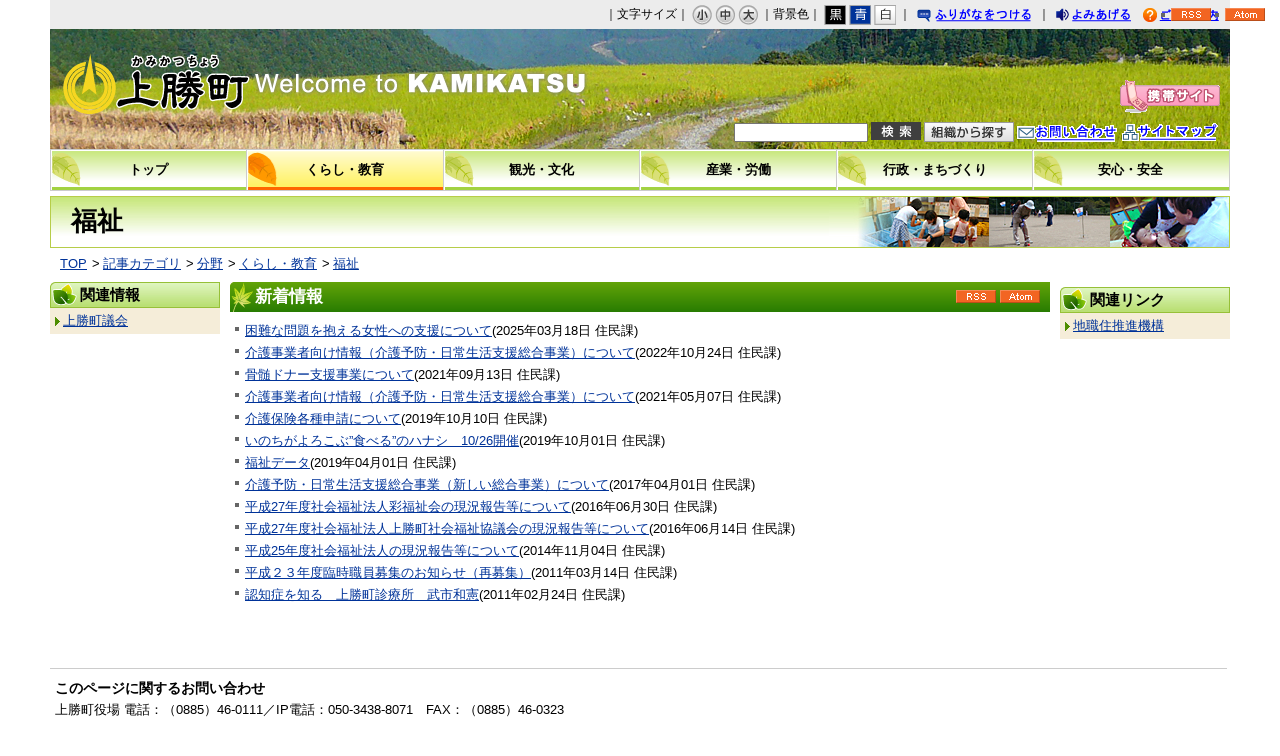

--- FILE ---
content_type: text/html
request_url: http://www.kamikatsu.jp/category/bunya/kurashi/fukushi/more@docs-shinchaku.html
body_size: 3772
content:
<!DOCTYPE html>
<html lang="ja" prefix="og: http://ogp.me/ns#">
<head>
  <meta charset="UTF-8" />
  <meta http-equiv="X-UA-Compatible" content="IE=edge" />
  <title>福祉 | 上勝町</title>
  <link rel="stylesheet" type="text/css" href="/_themes/joruri/base/layouts/col-3.css">
<link rel="stylesheet" type="text/css" href="/_themes/joruri/category/style-kurashi.css">
<link rel="alternate stylesheet" type="text/css" href="/_themes/joruri/base/colors/white.css" title="white">
<link rel="alternate stylesheet" type="text/css" href="/_themes/joruri/base/colors/blue.css" title="blue">
<link rel="alternate stylesheet" type="text/css" href="/_themes/joruri//base/colors/black.css" title="black">
<link rel="stylesheet" type="text/css" href="/_themes/joruri/base/print/printlayout.css" media="print">
    
<script src="/_common/packs/vendor-ab79fc198d50fd1ebf05.js"></script>
<script src="/_common/packs/common-1fa6d9852ab1bcbb2ef4.js"></script>
<script src="/_common/packs/public-82ff507d99f1383b8de1.js"></script>

  
</head>
<body id="page-category-bunya-kurashi-fukushi-moreDocsShinchaku" class="dir-category-bunya-kurashi-fukushi">
  <div id="container">

<div id="header">
<div id="headerContainer">
<div id="headerBody">

<!-- skip reading -->
<div id="commonHeader" class="piece">
<div class="pieceContainer">
<div class="pieceBody">

<span id="nocssread">
<a href="#main">本文へ移動</a>
</span>

<div id="accessibilityTool">
<script src="/_themes/joruri/js/jquery.min.js"></script>
<script src="/_themes/joruri/js/jquery-migrate.min.js"></script>
<script src="/_common/js/jquery_ujs.js"></script>
<script src="/_themes/joruri/js/jquery.cookie.min.js"></script>
<script src="/_themes/joruri/js/navigation.js"></script>
<script src="/_themes/joruri/js/common.js"></script>
｜文字サイズ｜
<a href="#fontSmall" id="fontSmall" title="文字のサイズを小さくする">小</a>
<a href="#fontMiddle" id="fontMiddle" title="標準の文字サイズに戻す">中</a>
<a href="#fontLarge" id="fontLarge" title="文字のサイズを大きくする">大</a>

｜背景色｜
<a href="#themeBlack" id="themeBlack" title="背景色を黒にする" class="black">黒</a>
<a href="#themeBlue" id="themeBlue" title="背景色を青にする" class="blue">青</a>
<a href="#themeWhite" id="themeWhite" title="背景色を白にする" class="white">白</a>

｜
<a href="#navigationRuby" id="navigationRuby">ふりがなをつける</a>
｜
<a href="#navigationTalk" id="navigationTalk">よみあげる</a>
<span id="navigationTalkPlayer"></span>

<a href="/docs/2011020100098/" class="riyou" title="ご利用案内">ご利用案内</a>

</div>
<!-- #accessibilityTool -->
</div>
</div>
</div>
<!-- /skip reading -->

</div>

<!-- end #headerContainer --></div>
<!-- end #header --></div>

<div id="banner">
<div id="bannerContainer">
<div id="bannerBody">


<div id="commonBanner" class="piece">
<div class="pieceContainer">
<div class="pieceBody">
<div class="logo">
<a href="/">上勝町</a>
<script type="text/javascript">//<![CDATA[

var pic1 = document.getElementById("commonBanner");
number= Math.floor(Math.random() * 5)+1;

if(number==1){
	pic1.style.backgroundImage = "url(/_files/00024013/bg-header1.jpg)";
	}
else if(number==2){
	pic1.style.backgroundImage = "url(/_files/00024020/bg-header2.jpg)";
	}
else if(number==3){
	pic1.style.backgroundImage = "url(/_files/00024037/bg-header3.jpg)";
	}
else if(number==4){
	pic1.style.backgroundImage = "url(/_files/00024044/bg-header4.jpg)";
	}
else if(number==5){
	pic1.style.backgroundImage = "url(/_files/00024051/bg-header5.jpg)";
	}
//]]>
</script>
</div>
<div class="menu">
<div class="upperMenu">
<a class="keitai" href="/mobile.html"><img src="/_themes/joruri/piece/images/bt-mobile.gif" alt="携帯サイト" title="携帯サイト"></a>
</div>
<div class="lowerMenu">
<form action="/search.html" id="cse-search-box">
    <input type="hidden" name="cx" value="010388784271551500717:qiu1py-7c2e">
    <input type="hidden" name="cof" value="FORID:11">
    <input type="hidden" name="ie" value="UTF-8">
    <input id="search-box" class="text" type="text" size="40" name="q">
    <input align="top" type="image" title="検索" alt="検索" src="/_themes/joruri/piece/images/bt-kensaku.gif" value="検索" name="sa">
</form>
<a class="soshiki" href="/soshiki/"><img src="/_themes/joruri/piece/images/bt-soshiki.gif" alt="組織から探す" title="組織から探す"></a>
<a class="toiawase" href="/inquiry/2/" title="お問い合わせ">お問い合わせ</a>
<a class="siteMap" href="/sitemap/" title="サイトマップ">サイトマップ</a>
</div>
</div>
</div>
</div>
</div>

<div id="globalNavi" class="piece">
<div class="pieceContainer">
<div class="pieceBody">
<a class="top" href="/"><span>トップ</span></a>
<a class="kurashi current" href="/category/bunya/kurashi/"><span>くらし・教育</span></a>
<a class="kanko-bunka" href="/category/bunya/kanko-bunka/"><span>観光・文化</span></a>
<a class="sangyo" href="/category/bunya/sangyo/"><span>産業・労働</span></a>
<a class="gyosei" href="/category/bunya/gyosei/"><span>行政・まちづくり</span></a>
<a class="anshin" href="/category/bunya/anshin/"><span>安心・安全</span></a>
</div>
</div>
</div>

</div>
<!-- end #bannerContainer --></div>
<!-- end #banner --></div>



<div id="navi">
<div id="naviContainer">
<div id="naviBody">

<div id="pageTitle" class="piece"
     data-controller="cms--public--piece--page-titles"
     data-serial-id="cms_pieces-4">
  <div class="pieceContainer">
    <div class="pieceBody">
      <h1>福祉</h1>

    </div>
  </div>
</div>


<div id="breadCrumbs" class="piece"
     data-controller="cms--public--piece--bread-crumbs"
     data-serial-id="cms_pieces-5">
  <div class="pieceContainer">
    <div class="pieceBody">
      <ol><li><a href="/">TOP</a></li><li><a href="/category/">記事カテゴリ</a></li><li><a href="/category/bunya/">分野</a></li><li><a href="/category/bunya/kurashi/">くらし・教育</a></li><li><a href="/category/bunya/kurashi/fukushi/">福祉</a></li></ol>

    </div>
  </div>
</div>



</div>
<!-- end #naviContainer --></div>
<!-- end #navi --></div>



<div id="main">

<div id="wrapper">

<div id="content">
<div id="contentContainer">
<div id="contentBody">

<div class="docs-title">
<div class="header"><h2>新着情報</h2></div>
<ul class="feed">
<li><a class="feedRss" title="RSSフィードを取得" href="./index.rss">RSS</a></li>
<li><a class="feedAtom" title="Atomフィードを取得" href="./index.atom">Atom</a></li>
</ul>
</div>
<div class="contentGpCategory contentGpCategoryCategory"><section class="category">
  <div class="docs">
      <ul class="feed">
        <li><a class="feedRss" title="RSSフィードを取得" href="index.rss">RSS</a></li>
        <li><a class="feedAtom" title="Atomフィードを取得" href="index.atom">Atom</a></li>
      </ul>
    <ul>
    <li>
      <span class="title_link"><a href="/docs/2025031800014/">困難な問題を抱える女性への支援について</a></span><span class="attributes">(<span class="publish_date">2025年03月18日</span> <span class="group">住民課</span>)</span>
</li>    <li>
      <span class="title_link"><a href="/docs/2022102100011/">介護事業者向け情報（介護予防・日常生活支援総合事業）について</a></span><span class="attributes">(<span class="publish_date">2022年10月24日</span> <span class="group">住民課</span>)</span>
</li>    <li>
      <span class="title_link"><a href="/docs/2021090300021/">骨髄ドナー支援事業について</a></span><span class="attributes">(<span class="publish_date">2021年09月13日</span> <span class="group">住民課</span>)</span>
</li>    <li>
      <span class="title_link"><a href="/docs/2017040400033/">介護事業者向け情報（介護予防・日常生活支援総合事業）について</a></span><span class="attributes">(<span class="publish_date">2021年05月07日</span> <span class="group">住民課</span>)</span>
</li>    <li>
      <span class="title_link"><a href="/docs/2016033000014/">介護保険各種申請について</a></span><span class="attributes">(<span class="publish_date">2019年10月10日</span> <span class="group">住民課</span>)</span>
</li>    <li>
      <span class="title_link"><a href="/docs/2019100100013/">いのちがよろこぶ”食べる”のハナシ　10/26開催</a></span><span class="attributes">(<span class="publish_date">2019年10月01日</span> <span class="group">住民課</span>)</span>
</li>    <li>
      <span class="title_link"><a href="/docs/2011012800203/">福祉データ</a></span><span class="attributes">(<span class="publish_date">2019年04月01日</span> <span class="group">住民課</span>)</span>
</li>    <li>
      <span class="title_link"><a href="/docs/2017040400026/">介護予防・日常生活支援総合事業（新しい総合事業）について</a></span><span class="attributes">(<span class="publish_date">2017年04月01日</span> <span class="group">住民課</span>)</span>
</li>    <li>
      <span class="title_link"><a href="/docs/2015061100017/">平成27年度社会福祉法人彩福祉会の現況報告等について</a></span><span class="attributes">(<span class="publish_date">2016年06月30日</span> <span class="group">住民課</span>)</span>
</li>    <li>
      <span class="title_link"><a href="/docs/2015062600028/">平成27年度社会福祉法人上勝町社会福祉協議会の現況報告等について</a></span><span class="attributes">(<span class="publish_date">2016年06月14日</span> <span class="group">住民課</span>)</span>
</li>    <li>
      <span class="title_link"><a href="/docs/2014102800015/">平成25年度社会福祉法人の現況報告等について</a></span><span class="attributes">(<span class="publish_date">2014年11月04日</span> <span class="group">住民課</span>)</span>
</li>    <li>
      <span class="title_link"><a href="/docs/2011031400019/">平成２３年度臨時職員募集のお知らせ（再募集）</a></span><span class="attributes">(<span class="publish_date">2011年03月14日</span> <span class="group">住民課</span>)</span>
</li>    <li>
      <span class="title_link"><a href="/docs/2011012400212/">認知症を知る　上勝町診療所　武市和憲</a></span><span class="attributes">(<span class="publish_date">2011年02月24日</span> <span class="group">住民課</span>)</span>
</li></ul>
  </div>
</section>



</div>

</div>
<!-- end #contentContainer --></div>
<!-- end #content --></div>

<div id="menu">
<div id="menuContainer">
<div id="menuBody">



<div id="kanreninformation" class="piece">
<div class="pieceContainer">
<div class="pieceHeader"><h2>関連情報</h2></div>
<div class="pieceBody">
<ul>
<li><a href="/gikai/">上勝町議会</a></li>
</ul>
</div>
<div class="pieceFooter"></div>
</div>
<!-- end .piece --></div>

</div>
<!-- end #menuContainer --></div>
<!-- end #menu --></div>

<!-- end #wrapper --></div>

<div id="links">
<div id="linksContainer">
<div id="linksBody">



<div id="policy" class="piece">
<div class="pieceContainer">
<div class="pieceBody">
<a href="/zerowaste/"></a>
</div>
</div>
</div>

<div id="relationLink" class="piece">
<div class="pieceContainer">
<div class="pieceHeader"><h2>関連リンク</h2></div>
<div class="pieceBody">
<ul>
<li><a href="http://www.chishokuju.com/chishokuju/" target="_blank">地職住推進機構</a></li>
</ul>
</div>
</div>
<!-- end .piece --></div>

</div>
<!-- end #linksContainer --></div>
<!-- end #links --></div>

<!-- end #main --></div>

<div id="footer">
<div id="footerContainer">


<div id="footerBody">
<div id="address" class="piece">
<div class="pieceContainer">
<div class="pieceBody">
<h2>このページに関するお問い合わせ</h2>
上勝町役場
電話：（0885）46-0111／IP電話：050-3438-8071　FAX：（0885）46-0323
</div>
</div>
</div>
<div id="footerNavi" class="piece">
<div class="pieceContainer">
<div class="pieceBody">
｜<a href="/docs/2011022800026/#kojin">個人情報の取り扱い</a>｜<a href="/docs/2011022800026/#link">リンク</a>｜<a href="/docs/2011022800026/#chosakuken">著作権</a>｜<a href="/docs/2011022800026/#menseki">免責事項</a>｜<a href="/docs/2011022800026/#otoiawase">お問い合わせ</a>｜<a href="/docs/2011020100104/">RSSについて</a>｜Powered by Joruri<a href="http://joruri.org/"><img src="/_themes/joruri/piece/images/bt-joruri.gif" alt="Joruri" title="Joruri"></a>

<!-- Google tag (gtag.js) -->
<script async src="https://www.googletagmanager.com/gtag/js?id=G-18HENSPCQE"></script>
<script>
  window.dataLayer = window.dataLayer || [];
  function gtag(){dataLayer.push(arguments);}
  gtag('js', new Date());

  gtag('config', 'G-18HENSPCQE');
</script>

</div>
</div>
</div>
</div>

<!-- end #footerContainer --></div>
<!-- end #footer --></div>

</div>
</body>
</html>


--- FILE ---
content_type: text/css
request_url: http://www.kamikatsu.jp/_themes/joruri/base/layouts/col-3.css
body_size: 2262
content:
@charset "UTF-8";

/* =========================================================
   Layout 3 Columns
========================================================= */

/* body
----------------------------------------------- */
body {
  width: 100%;
  margin: 0px;
  padding: 0px;
  border: 0px; 
}

/* container
----------------------------------------------- */
#container {
  width: 100%;
  max-width: 1200px;
  min-width: 800px;
  margin:0px auto;
}
* html #container {
  width:expression(document.documentElement.clientWidth < 802? "800px" :
document.documentElement.clientWidth > 1202? "1200px" : "auto");
}

/* header
----------------------------------------------- */
#header {
  clear: both;
}
#headerContainer {
  padding: 0px 10px;
}

/* banner
----------------------------------------------- */
#banner {
  clear: both;
  margin-bottom: 7px;
}
#bannerContainer {
  padding: 0px 10px;
}

/* navi
----------------------------------------------- */
#navi {
  clear: both;
}
#naviContainer {
  padding: 0px 10px;
}

/* main
----------------------------------------------- */
#main {
  clear: both;
  margin-top: 10px;
  padding: 0px 10px;
}
#main:after {
    content: "";
    clear: both;
    height: 0;
    display: block;
    visibility: hidden;
}

/* wrapper
----------------------------------------------- */
#wrapper {
  float: left;
  clear: both;
  width: 100%;
  margin: 0px -190px 30px 0px;
}

/* content(center column)
----------------------------------------------- */
#content {
  float: right;
  width: 100%;
  margin-left: -180px;
}
#contentContainer {
  margin-right: 180px;
  margin-left: 180px;
}

/* menu(left column)
----------------------------------------------- */
#menu {
  float: left;
  margin: 0px;
  width: 170px;
}

/* links(right column)
----------------------------------------------- */
#links {
  float: right;
  width: 170px;
  margin: 0px;
}

/* footer
----------------------------------------------- */
#footer {
  clear: both;
  width: 100%;
}
#footerContainer {
  padding: 30px 10px 0px 10px;
}

/* pieces
----------------------------------------------- */
#main .pieceSeparator {
  margin: 10px 0px;
}

--- FILE ---
content_type: text/css
request_url: http://www.kamikatsu.jp/_themes/joruri/category/style-kurashi.css
body_size: 604
content:
@charset "UTF-8";
@import "../base/init.css";
@import "../base/style.css";
@import "../piece/style.css";
@import "./style.css";

/* =========================================================
   category
========================================================= */
#pageTitle .pieceBody {
background-image:url("./images/tl-pegetitle-bottom01.jpg");
background-position:right top;
background-repeat:no-repeat;
}

#pageTitle .pieceContainer {
background-color:#FFFFFF;
background-image:url("./images/tl-pegetitle-re.jpg");
background-position:left top;
background-repeat:repeat-x;
border:1px solid #B6CD49;
}

--- FILE ---
content_type: text/css
request_url: http://www.kamikatsu.jp/_themes/joruri/category/style.css
body_size: 4835
content:
@charset "UTF-8";
@import "../base/init.css";
@import "../base/style.css";
@import "../piece/style.css";

/* =========================================================
   category
========================================================= */

/* Bunya Ichiran
----------------------------------------------- */
.categoryKurashi,
.categoryKanko-bunka,
.categorySangyo,
.categoryGyosei,
.categoryAnshin {
  float: left;
  width: 100%;
  margin-bottom: 15px;
  padding: 10px 0px;
  background-color: #f3fae7;
  line-height: 1.5;
}
.categoryAnzen {
  background-color: #ffebe6;
}
.contentArticleCategory .category h2 {
  float: left;
  width: 150px;
  padding-left: 60px;
  line-height: 50px;
}
.contentArticleCategory .categoryKurashi h2 {
  background-image: url(./images/ic-kurashi.jpg);
  background-position: 10px center;
  background-repeat: no-repeat;
}
.contentArticleCategory .categoryKanko-bunka h2 {
  background-image: url(./images/ic-kankou.jpg);
  background-position: 10px center;
  background-repeat: no-repeat;
}
.contentArticleCategory .categorySangyo h2 {
  background-image: url(./images/ic-sangyo.jpg);
  background-position: 10px center;
  background-repeat: no-repeat;
}
.contentArticleCategory .categoryGyosei h2 {
  background-image: url(./images/ic-gyousei.jpg);
  background-position: 10px center;
  background-repeat: no-repeat;
}
.contentArticleCategory .categoryAnshin h2 {
  background-image: url(./images/ic-anzen.jpg);
  background-position: 10px center;
  background-repeat: no-repeat;
}
.contentArticleCategory .category .children div {
  display: inline;
  padding-right: 10px;
}
.contentArticleCategory .categoryKurashi,
.contentArticleCategory .categoryKanko-bunka,
.contentArticleCategory .categorySangy,
.contentArticleCategory .categoryGyosei,
.contentArticleCategory .categoryAnshin {
  clear: both;
}

/* shinchaku-ichiran
----------------------------------------------- */
.contentArticleCategory .latest {
  margin-bottom: 30px;
  padding: 0px;
  background-image: url(./images/tl-shinchaku-re.gif);
  background-position: left top;
  background-repeat: repeat-x;
}
.contentArticleCategory .latest h2 {
  height: 30px;
  margin-bottom: 10px;
  padding-left: 25px;
  background-image: url(./images/tl-shinchaku.gif);
  background-position: left top;
  background-repeat: no-repeat;
  color: #ffffff;
  font-size: 130%;
  font-weight: bold;
  line-height: 30px;
  background-color: #2A7D01;
}

.contentArticleCategory ul {
  padding: 0px 5px;
}
.contentArticleCategory li {
  padding: 0px 0px 5px 10px;
  background-image: url(./images/ic-list-shinchaku.gif);
  background-position: left 5px;
  background-repeat: no-repeat;
}
.category h3 {
  margin-bottom: 10px;
  padding: 5px 10px 5px 25px;
  background-image: url(./images/tl-classtitle.gif);
  background-position: left center;
  background-repeat: no-repeat;
  background-color: #c4de72;
  color: #000000;
  font-size: 130%;
  font-weight: bold;
}
.units h3 {
  margin-bottom: 10px;
  padding: 5px 10px 5px 25px;
  background-image: url(./images/tl-classtitle.gif);
  background-position: left center;
  background-repeat: no-repeat;
  background-color: #c4de72;
  color: #000000;
  font-size: 130%;
  font-weight: bold;
}
div.more,
.contentGpCategory ul + div {
  padding: 0px 5px 10px 0px;
  text-align: right;
}

/* RSS Atom
----------------------------------------------- */
.feed {
  float: right;
  position: relative;
  top: -32px;
  right: 10px;
  height: 13px;
  background-color: transparent;
}
.feed a.feedRss {
  display: inline-block;
  width: 40px;
  height: 13px;
  background-image:url(./images/bt-rss.gif);
  background-repeat:no-repeat;
  text-indent: 50px;
  overflow: hidden;
}
.feed a.feedAtom {
  display: inline-block;
  width: 40px;
  height: 13px;
  background-image:url(./images/bt-atom.gif);
  background-repeat:no-repeat;
  text-indent: 50px;
  overflow: hidden;
}

/* For firefox2 */
.feed a.feedAtom,y:-moz-any-link,
.feed a.feedRss,x:-moz-any-link {
  display: -moz-inline-box;
  padding-top: 13px;
}

/* address
---------------------- */
#footerBody #address .pieceContainer {
  width: 98.9%;
  padding:10px 5px;
  border-top: 1px solid #cccccc;
  border-bottom: 1px solid #cccccc;
  float: left;
}
#address .yakubaImg {
  padding-right: 10px;
  float: left;
}
#address .addressText {
  width: 60%;
  height: 75px;
  position: relative;
  float: left;
}
#address p {
  top: 50%;
  position: absolute;
  margin-top: -1em;
}
#address .pieceBody h2 {
  margin-bottom: 5px;
  font-size: 110%;
  font-weight: bold;
}
#address .pieceBody h4 {
  font-size: 100%;
  font-weight: bold;
}
#footerBody {
  clear: both;
}

--- FILE ---
content_type: text/css
request_url: http://www.kamikatsu.jp/_themes/joruri/base/colors/blue.css
body_size: 49661
content:
/* basic style
----------------------------------------------- */
body, body div {
  background-color: #0000bb;
  color: #ffffff;  
}
a {
  color: #ffffff;
}
a:visited {
  color: #ffffff;
}
a:hover {
  color: #ffffff;
}
.docTab .content li {
  color: #ffffff;
}
h1 {
  color: #ffffff;
}
#contentBody .docTab .content li {
  color: #ffffff;
}

/* header
--------------------------------------------------- */
#navigationNotice,
#commonHeader,
#commonHeader .pieceContainer,
#commonHeader .pieceBody {
  height: 1%;
  background-color: #ececec;
  color: #0000bb;
}

/* banner style
----------------------------------------------- */
#bannerContainer, #CommonBanner, #commonBanner .lowerMenu {
  background-color: #0000bb;
}
#commonBanner .logo,
#commonBanner .pieceBody .menu,
#commonBanner .pieceBody .menu .upperMenu,
#commonBanner .pieceBody .menu .lowerMenu {
background-color: transparent;
}

/* footer style
----------------------------------------------- */
#footerNavi .pieceBody,
#footerNavi a,
#footerNavi a:visited,
#footerNavi a:hover {
  color: #ffffff;
}

/* menu style
----------------------------------------------- */
#categoryList .pieceHeader h2,
#kanreninformation .pieceHeader h2,
#usefulInformation .pieceHeader h2,
#attractInformation .pieceHeader h2,
#kohoKamikatsu .pieceHeader h2,
#gikaiDayori .pieceHeader h2,
#relationLink .pieceHeader h2,
#attributeList .pieceHeader h2,
#mayor .pieceHeader h2,
#about .pieceHeader h2,
#topic .pieceHeader h2,
#unitList .pieceHeader h2,
#lifeEvent .pieceHeader h2,
#lifeEvent td.pregnant p,
#lifeEvent td.child p,
#lifeEvent td.work p,
#lifeEvent td.adult p,
#lifeEvent td.moving p,
#lifeEvent td.marriage p,
#lifeEvent td.welfare p,
#lifeEvent td.death p,
#zeroWasteSide .pieceHeader H2,
#bassui .pieceHeader H2,
#mayor .pieceBody,
#kohoKamikatsu .pieceBody,
#gikaiDayori .pieceBody,
#population .pieceBody {
  height: 100%;
  border: 1px solid #ffffff;
  background-color: #0000bb;
  background-image: none;
  color: #ffffff;
}
* html #mayor .pieceHeader h2 {
  line-height: 25px;
}
#categoryList .pieceHeader h2,
#kanreninformation .pieceHeader h2,
#usefulInformation .pieceHeader h2,
#attractInformation .pieceHeader h2,
#relationLink .pieceHeader h2,
#attributeList .pieceHeader h2,
#mayor .pieceHeader h2,
#about .pieceHeader h2,
#unitList .pieceHeader h2,
#zeroWasteSide .pieceHeader H2,
#bassui .pieceHeader H2,
#kohoKamikatsu .pieceHeader H2,
#gikaiDayori .pieceHeader H2 {
  border-bottom: none;
}
#categoryList .pieceBody ul,
#kanreninformation .pieceBody ul,
#usefulInformation .pieceBody ul,
#relationLink .pieceBody ul,
#about .pieceBody ul,
#unitList .pieceBody ul {
  border: 1px solid #ffffff;
}
#population th,
#population td {
  background-color: #0000bb;
  color: #ffffff;
}
#population caption {
  border-bottom: 1px solid #ffffff;
  background: #0000bb;
}
#ereaMap {
  border: none;
}
#ereaMap .pieceBody {
  background-color: #0000bb;
  color: #ffffff;
}
#menu ul {
  height: 100%;
  background-color: #0000bb;
}

#menu .pieceHeader H2,
#links .pieceHeader H2 {
  padding-left: 16px;
  font-size: 120%;
  font-weight: bold;
  line-height: 25px;
}
#page-bunya-anzen-index #categoryList .pieceHeader h2,
#page-bunya-bosai-index #categoryList .pieceHeader h2,
#page-bunya-shobo-index #categoryList .pieceHeader h2,
#page-bunya-bohan-index #categoryList .pieceHeader h2,
#page-bunya-jishin-index #categoryList .pieceHeader h2,
#page-bunya-shohiseikatsu-index #categoryList .pieceHeader h2,
#page-bunya-anzen-more #categoryList .pieceHeader h2,
#page-bunya-bosai-more #categoryList .pieceHeader h2,
#page-bunya-shobo-more #categoryList .pieceHeader h2,
#page-bunya-bohan-more #categoryList .pieceHeader h2,
#page-bunya-jishin-more #categoryList .pieceHeader h2,
#page-bunya-shohiseikatsu-more #categoryList .pieceHeader h2,
#page-bunya-anzen-honcho-index #categoryList .pieceHeader h2,
#page-bunya-bosai-honcho-index #categoryList .pieceHeader h2,
#page-bunya-shobo-honcho-index #categoryList .pieceHeader h2,
#page-bunya-bohan-honcho-index #categoryList .pieceHeader h2,
#page-bunya-jishin-honcho-index #categoryList .pieceHeader h2,
#page-bunya-shohiseikatsu-honcho-index #categoryList .pieceHeader h2,
#page-bunya-anzen-shisho-index #categoryList .pieceHeader h2,
#page-bunya-bosai-shisho-index #categoryList .pieceHeader h2,
#page-bunya-shobo-shisho-index #categoryList .pieceHeader h2,
#page-bunya-bohan-shisho-index #categoryList .pieceHeader h2,
#page-bunya-jishin-shisho-index #categoryList .pieceHeader h2,
#page-bunya-shohiseikatsu-shisho-index #categoryList .pieceHeader h2,
#page-bunya-anzen-index #kanreninformation .pieceHeader h2,
#page-bunya-bosai-index #kanreninformation .pieceHeader h2,
#page-bunya-shobo-index #kanreninformation .pieceHeader h2,
#page-bunya-bohan-index #kanreninformation .pieceHeader h2,
#page-bunya-jishin-index #kanreninformation .pieceHeader h2,
#page-bunya-shohiseikatsu-index #kanreninformation .pieceHeader h2,
#page-bunya-anzen-more #kanreninformation .pieceHeader h2,
#page-bunya-bosai-more #kanreninformation .pieceHeader h2,
#page-bunya-shobo-more #kanreninformation .pieceHeader h2,
#page-bunya-bohan-more #kanreninformation .pieceHeader h2,
#page-bunya-jishin-more #kanreninformation .pieceHeader h2,
#page-bunya-shohiseikatsu-more #kanreninformation .pieceHeader h2,
#page-bunya-anzen-honcho-index #kanreninformation .pieceHeader h2,
#page-bunya-bosai-honcho-index #kanreninformation .pieceHeader h2,
#page-bunya-shobo-honcho-index #kanreninformation .pieceHeader h2,
#page-bunya-bohan-honcho-index #kanreninformation .pieceHeader h2,
#page-bunya-jishin-honcho-index #kanreninformation .pieceHeader h2,
#page-bunya-shohiseikatsu-honcho-index #kanreninformation .pieceHeader h2,
#page-bunya-anzen-shisho-index #kanreninformation .pieceHeader h2,
#page-bunya-bosai-shisho-index #kanreninformation .pieceHeader h2,
#page-bunya-shobo-shisho-index #kanreninformation .pieceHeader h2,
#page-bunya-bohan-shisho-index #kanreninformation .pieceHeader h2,
#page-bunya-jishin-shisho-index #kanreninformation .pieceHeader h2,
#page-bunya-shohiseikatsu-shisho-index #kanreninformation .pieceHeader h2,
#page-bunya-anzen-index #relationLink .pieceHeader h2,
#page-bunya-bosai-index #relationLink .pieceHeader h2,
#page-bunya-shobo-index #relationLink .pieceHeader h2,
#page-bunya-bohan-index #relationLink .pieceHeader h2,
#page-bunya-jishin-index #relationLink .pieceHeader h2,
#page-bunya-shohiseikatsu-index #relationLink .pieceHeader h2,
#page-bunya-anzen-more #relationLink .pieceHeader h2,
#page-bunya-bosai-more #relationLink .pieceHeader h2,
#page-bunya-shobo-more #relationLink .pieceHeader h2,
#page-bunya-bohan-more #relationLink .pieceHeader h2,
#page-bunya-jishin-more #relationLink .pieceHeader h2,
#page-bunya-shohiseikatsu-more #relationLink .pieceHeader h2,
#page-bunya-anzen-honcho-index #relationLink .pieceHeader h2,
#page-bunya-bosai-honcho-index #relationLink .pieceHeader h2,
#page-bunya-shobo-honcho-index #relationLink .pieceHeader h2,
#page-bunya-bohan-honcho-index #relationLink .pieceHeader h2,
#page-bunya-jishin-honcho-index #relationLink .pieceHeader h2,
#page-bunya-shohiseikatsu-honcho-index #relationLink .pieceHeader h2,
#page-bunya-anzen-shisho-index #relationLink .pieceHeader h2,
#page-bunya-bosai-shisho-index #relationLink .pieceHeader h2,
#page-bunya-shobo-shisho-index #relationLink .pieceHeader h2,
#page-bunya-bohan-shisho-index #relationLink .pieceHeader h2,
#page-bunya-jishin-shisho-index #relationLink .pieceHeader h2,
#page-bunya-shohiseikatsu-shisho-index #relationLink .pieceHeader h2 {
  border: 1px solid #ffffff;
  background-color: #0000bb;
  background-image: none;
  color: #ffffff;
}
/*side-title-border-none*/
#page-bunya-anzen-index #categoryList .pieceHeader h2,
#page-bunya-bosai-index #categoryList .pieceHeader h2,
#page-bunya-shobo-index #categoryList .pieceHeader h2,
#page-bunya-bohan-index #categoryList .pieceHeader h2,
#page-bunya-jishin-index #categoryList .pieceHeader h2,
#page-bunya-shohiseikatsu-index #categoryList .pieceHeader h2,
#page-bunya-anzen-more #categoryList .pieceHeader h2,
#page-bunya-bosai-more #categoryList .pieceHeader h2,
#page-bunya-shobo-more #categoryList .pieceHeader h2,
#page-bunya-bohan-more #categoryList .pieceHeader h2,
#page-bunya-jishin-more #categoryList .pieceHeader h2,
#page-bunya-shohiseikatsu-more #categoryList .pieceHeader h2,
#page-bunya-anzen-honcho-index #categoryList .pieceHeader h2,
#page-bunya-bosai-honcho-index #categoryList .pieceHeader h2,
#page-bunya-shobo-honcho-index #categoryList .pieceHeader h2,
#page-bunya-bohan-honcho-index #categoryList .pieceHeader h2,
#page-bunya-jishin-honcho-index #categoryList .pieceHeader h2,
#page-bunya-shohiseikatsu-honcho-index #categoryList .pieceHeader h2,
#page-bunya-anzen-shisho-index #categoryList .pieceHeader h2,
#page-bunya-bosai-shisho-index #categoryList .pieceHeader h2,
#page-bunya-shobo-shisho-index #categoryList .pieceHeader h2,
#page-bunya-bohan-shisho-index #categoryList .pieceHeader h2,
#page-bunya-jishin-shisho-index #categoryList .pieceHeader h2,
#page-bunya-shohiseikatsu-shisho-index #categoryList .pieceHeader h2,
#page-bunya-anzen-index #kanreninformation .pieceHeader h2,
#page-bunya-bosai-index #kanreninformation .pieceHeader h2,
#page-bunya-shobo-index #kanreninformation .pieceHeader h2,
#page-bunya-bohan-index #kanreninformation .pieceHeader h2,
#page-bunya-jishin-index #kanreninformation .pieceHeader h2,
#page-bunya-shohiseikatsu-index #kanreninformation .pieceHeader h2,
#page-bunya-anzen-more #kanreninformation .pieceHeader h2,
#page-bunya-bosai-more #kanreninformation .pieceHeader h2,
#page-bunya-shobo-more #kanreninformation .pieceHeader h2,
#page-bunya-bohan-more #kanreninformation .pieceHeader h2,
#page-bunya-jishin-more #kanreninformation .pieceHeader h2,
#page-bunya-shohiseikatsu-more #kanreninformation .pieceHeader h2,
#page-bunya-anzen-honcho-index #kanreninformation .pieceHeader h2,
#page-bunya-bosai-honcho-index #kanreninformation .pieceHeader h2,
#page-bunya-shobo-honcho-index #kanreninformation .pieceHeader h2,
#page-bunya-bohan-honcho-index #kanreninformation .pieceHeader h2,
#page-bunya-jishin-honcho-index #kanreninformation .pieceHeader h2,
#page-bunya-shohiseikatsu-honcho-index #kanreninformation .pieceHeader h2,
#page-bunya-anzen-shisho-index #kanreninformation .pieceHeader h2,
#page-bunya-bosai-shisho-index #kanreninformation .pieceHeader h2,
#page-bunya-shobo-shisho-index #kanreninformation .pieceHeader h2,
#page-bunya-bohan-shisho-index #kanreninformation .pieceHeader h2,
#page-bunya-jishin-shisho-index #kanreninformation .pieceHeader h2,
#page-bunya-shohiseikatsu-shisho-index #kanreninformation .pieceHeader h2,
#page-bunya-anzen-index #relationLink .pieceHeader h2,
#page-bunya-bosai-index #relationLink .pieceHeader h2,
#page-bunya-shobo-index #relationLink .pieceHeader h2,
#page-bunya-bohan-index #relationLink .pieceHeader h2,
#page-bunya-jishin-index #relationLink .pieceHeader h2,
#page-bunya-shohiseikatsu-index #relationLink .pieceHeader h2,
#page-bunya-anzen-more #relationLink .pieceHeader h2,
#page-bunya-bosai-more #relationLink .pieceHeader h2,
#page-bunya-shobo-more #relationLink .pieceHeader h2,
#page-bunya-bohan-more #relationLink .pieceHeader h2,
#page-bunya-jishin-more #relationLink .pieceHeader h2,
#page-bunya-shohiseikatsu-more #relationLink .pieceHeader h2,
#page-bunya-anzen-honcho-index #relationLink .pieceHeader h2,
#page-bunya-bosai-honcho-index #relationLink .pieceHeader h2,
#page-bunya-shobo-honcho-index #relationLink .pieceHeader h2,
#page-bunya-bohan-honcho-index #relationLink .pieceHeader h2,
#page-bunya-jishin-honcho-index #relationLink .pieceHeader h2,
#page-bunya-shohiseikatsu-honcho-index #relationLink .pieceHeader h2,
#page-bunya-anzen-shisho-index #relationLink .pieceHeader h2,
#page-bunya-bosai-shisho-index #relationLink .pieceHeader h2,
#page-bunya-shobo-shisho-index #relationLink .pieceHeader h2,
#page-bunya-bohan-shisho-index #relationLink .pieceHeader h2,
#page-bunya-jishin-shisho-index #relationLink .pieceHeader h2,
#page-bunya-shohiseikatsu-shisho-index #relationLink .pieceHeader h2 {
  border-bottom: none;
  color: #ffffff;
}

/* links style
----------------------------------------------- */
#links ul {
  background-color: #0000bb;
}
#calendar .pieceBody {
  width: 100%;
  margin: 0;
  padding: 0;
  background-image:url(../../piece/images/bg-calendar-repeat.gif);
  background-position: left top;
  background-repeat: repeat-y;
}
#calendar .calendar {
  width: 160px;
  margin-left: 1px;
}

/* page-title
----------------------------------------------- */
#pageTitle .pieceContainer,
/*pagetitle-index*/
#page-bunya-anzen-index #pageTitle .pieceContainer,
#page-bunya-bosai-index #pageTitle .pieceContainer,
#page-bunya-shobo-index #pageTitle .pieceContainer,
#page-bunya-bohan-index #pageTitle .pieceContainer,
#page-bunya-jishin-index #pageTitle .pieceContainer,
#page-bunya-shohiseikatsu-index #pageTitle .pieceContainer,
/*pagetitle-more*/
#page-bunya-anzen-more #pageTitle .pieceContainer,
#page-bunya-bosai-more #pageTitle .pieceContainer,
#page-bunya-shobo-more #pageTitle .pieceContainer,
#page-bunya-bohan-more #pageTitle .pieceContainer,
#page-bunya-jishin-more #pageTitle .pieceContainer,
#page-bunya-shohiseikatsu-more #pageTitle .pieceContainer,
/*pagetitle-honcho*/
#page-bunya-anzen-honcho-index #pageTitle .pieceContainer,
#page-bunya-bosai-honcho-index #pageTitle .pieceContainer,
#page-bunya-shobo-honcho-index #pageTitle .pieceContainer,
#page-bunya-bohan-honcho-index #pageTitle .pieceContainer,
#page-bunya-jishin-honcho-index #pageTitle .pieceContainer,
#page-bunya-shohiseikatsu-honcho-index #pageTitle .pieceContainer,
/*pagetitle-shisho*/
#page-bunya-anzen-shisho-index #pageTitle .pieceContainer,
#page-bunya-bosai-shisho-index #pageTitle .pieceContainer,
#page-bunya-shobo-shisho-index #pageTitle .pieceContainer,
#page-bunya-bohan-shisho-index #pageTitle .pieceContainer,
#page-bunya-jishin-shisho-index #pageTitle .pieceContainer,
#page-bunya-shohiseikatsu-shisho-index #pageTitle .pieceContainer {
  border: 1px solid #ffffff;
  background-color: #0000bb;
}
#pageTitle .pieceBody h1,
/*pagetitle-h1-index*/
#page-bunya-anzen-index #pageTitle .pieceBody h1,
#page-bunya-bosai-index #pageTitle .pieceBody h1,
#page-bunya-shobo-index #pageTitle .pieceBody h1,
#page-bunya-bohan-index #pageTitle .pieceBody h1,
#page-bunya-jishin-index #pageTitle .pieceBody h1,
#page-bunya-shohiseikatsu-index #pageTitle .pieceBody h1,
/*pagetitle-h1-more*/
#page-bunya-anzen-more #pageTitle .pieceBody h1,
#page-bunya-bosai-more #pageTitle .pieceBody h1,
#page-bunya-shobo-more #pageTitle .pieceBody h1,
#page-bunya-bohan-more #pageTitle .pieceBody h1,
#page-bunya-jishin-more #pageTitle .pieceBody h1,
#page-bunya-shohiseikatsu-more #pageTitle .pieceBody h1,
/*pagetitle-h1-honcho*/
#page-bunya-anzen-honcho-index #pageTitle .pieceBody h1,
#page-bunya-bosai-honcho-index #pageTitle .pieceBody h1,
#page-bunya-shobo-honcho-index #pageTitle .pieceBody h1,
#page-bunya-bohan-honcho-index #pageTitle .pieceBody h1,
#page-bunya-jishin-honcho-index #pageTitle .pieceBody h1,
#page-bunya-shohiseikatsu-honcho-index #pageTitle .pieceBody h1,
/*pagetitle-h1-shisho*/
#page-bunya-anzen-shisho-index #pageTitle .pieceBody h1,
#page-bunya-bosai-shisho-index #pageTitle .pieceBody h1,
#page-bunya-shobo-shisho-index #pageTitle .pieceBody h1,
#page-bunya-bohan-shisho-index #pageTitle .pieceBody h1,
#page-bunya-jishin-shisho-index #pageTitle .pieceBody h1,
#page-bunya-shohiseikatsu-shisho-index #pageTitle .pieceBody h1 {
  background-image: none;
}
/*
#page-bunya-anzen-index #pageTitle .pieceBody,
#page-bunya-bosai-index #pageTitle .pieceBody,
#page-bunya-shobo-index #pageTitle .pieceBody,
#page-bunya-bohan-index #pageTitle .pieceBody,
#page-bunya-jishin-index #pageTitle .pieceBody,
#page-bunya-shohiseikatsu-index #pageTitle .pieceBody {
  background-image: none;
}
*/

/* sidetitle
----------------------------------------------- */
#menu #categoryList .pieceHeader h2, {
  background-image: none;
}


/* category
----------------------------------------------- */
.categoryKurashi,
.categoryKanko-bunka,
.categorySangyo,
.categoryGyosei,
.categoryAnshin {
  border: 1px solid #ffffff;
}
.contentArticleCategory .latest H2,
.contentArticleAttribute .latest H2,
.contentArticleUnit .latest H2,
.contentArticleCategory H3,
.category h3,
/*index*/
#page-bunya-anzen-index .contentArticleCategory .latest h2,
#page-bunya-bosai-index .contentArticleCategory .latest h2,
#page-bunya-shobo-index .contentArticleCategory .latest h2,
#page-bunya-bohan-index .contentArticleCategory .latest h2,
#page-bunya-jishin-index .contentArticleCategory .latest h2,
#page-bunya-shohiseikatsu-index .contentArticleCategory .latest h2,
/*more*/
#page-bunya-anzen-more .contentArticleCategory .latest h2,
#page-bunya-bosai-more .contentArticleCategory .latest h2,
#page-bunya-shobo-more .contentArticleCategory .latest h2,
#page-bunya-bohan-more .contentArticleCategory .latest h2,
#page-bunya-jishin-more .contentArticleCategory .latest h2,
#page-bunya-shohiseikatsu-more .contentArticleCategory .latest h2,
/*honcho*/
#page-bunya-anzen-honcho-index .contentArticleCategory .latest h2,
#page-bunya-bosai-honcho-index .contentArticleCategory .latest h2,
#page-bunya-shobo-honcho-index .contentArticleCategory .latest h2,
#page-bunya-bohan-honcho-index .contentArticleCategory .latest h2,
#page-bunya-jishin-honcho-index .contentArticleCategory .latest h2,
#page-bunya-shohiseikatsu-honcho-index .contentArticleCategory .latest h2,
/*shisho*/
#page-bunya-anzen-shisho-index .contentArticleCategory .latest h2,
#page-bunya-bosai-shisho-index .contentArticleCategory .latest h2,
#page-bunya-shobo-shisho-index .contentArticleCategory .latest h2,
#page-bunya-bohan-shisho-index .contentArticleCategory .latest h2,
#page-bunya-jishin-shisho-index .contentArticleCategory .latest h2,
#page-bunya-shohiseikatsu-shisho-index .contentArticleCategory .latest h2,
#page-bunya-anzen-index h3,
#page-bunya-bosai-index h3,
#page-bunya-shobo-index h3,
#page-bunya-bohan-index h3,
#page-bunya-jishin-index h3,
#page-bunya-shohiseikatsu-index h3,
#page-bunya-anzen-index h3,
#page-bunya-bosai-index h3,
#page-bunya-shobo-index h3,
#page-bunya-bohan-index h3,
#page-bunya-jishin-index h3,
#page-bunya-shohiseikatsu-index h3 {
  border: 1px solid #ffffff;
  background-color: #0000bb;
  background-image: none;
  color: #ffffff;
}
.contentArticleAttribute .attribute {
  border: 1px solid #ffffff;
  background-color: #0000bb;
  color: #ffffff;
}
.category {
  background-color: #0000bb;
}
/*kurashi-index*/
#page-bunya-kurashi-index #pageTitle .pieceBody,
#page-bunya-sumai-index #pageTitle .pieceBody,
#page-bunya-kosodate-index #pageTitle .pieceBody,
#page-bunya-hoken-index #pageTitle .pieceBody,
#page-bunya-zeikin-index #pageTitle .pieceBody,
#page-bunya-gomi-index #pageTitle .pieceBody,
#page-bunya-kankyo-index #pageTitle .pieceBody,
#page-bunya-pet-index #pageTitle .pieceBody,
#page-bunya-sports-index #pageTitle .pieceBody,
#page-bunya-denki-index #pageTitle .pieceBody,
#page-bunya-volunteer-index #pageTitle .pieceBody,
#page-bunya-senkyo-index #pageTitle .pieceBody,
/*kurashi-more*/
#page-bunya-kurashi-more #pageTitle .pieceBody,
#page-bunya-sumai-more #pageTitle .pieceBody,
#page-bunya-kosodate-more #pageTitle .pieceBody,
#page-bunya-hoken-more #pageTitle .pieceBody,
#page-bunya-zeikin-more #pageTitle .pieceBody,
#page-bunya-gomi-more #pageTitle .pieceBody,
#page-bunya-kankyo-more #pageTitle .pieceBody,
#page-bunya-pet-more #pageTitle .pieceBody,
#page-bunya-sports-more #pageTitle .pieceBody,
#page-bunya-denki-more #pageTitle .pieceBody,
#page-bunya-volunteer-more #pageTitle .pieceBody,
#page-bunya-senkyo-more #pageTitle .pieceBody,
/*kurashi-honcho*/
#page-bunya-kurashi-honcho-index #pageTitle .pieceBody,
#page-bunya-sumai-honcho-index #pageTitle .pieceBody,
#page-bunya-kosodate-honcho-index #pageTitle .pieceBody,
#page-bunya-hoken-honcho-index #pageTitle .pieceBody,
#page-bunya-zeikin-honcho-index #pageTitle .pieceBody,
#page-bunya-gomi-honcho-index #pageTitle .pieceBody,
#page-bunya-kankyo-honcho-index #pageTitle .pieceBody,
#page-bunya-pet-honcho-index #pageTitle .pieceBody,
#page-bunya-sports-honcho-index #pageTitle .pieceBody,
#page-bunya-denki-honcho-index #pageTitle .pieceBody,
#page-bunya-volunteer-honcho-index #pageTitle .pieceBody,
#page-bunya-senkyo-honcho-index #pageTitle .pieceBody,
/*kurashi-shisho*/
#page-bunya-kurashi-shisho-index #pageTitle .pieceBody,
#page-bunya-sumai-shisho-index #pageTitle .pieceBody,
#page-bunya-kosodate-shisho-index #pageTitle .pieceBody,
#page-bunya-hoken-shisho-index #pageTitle .pieceBody,
#page-bunya-zeikin-shisho-index #pageTitle .pieceBody,
#page-bunya-gomi-shisho-index #pageTitle .pieceBody,
#page-bunya-kankyo-shisho-index #pageTitle .pieceBody,
#page-bunya-pet-shisho-index #pageTitle .pieceBody,
#page-bunya-sports-shisho-index #pageTitle .pieceBody,
#page-bunya-denki-shisho-index #pageTitle .pieceBody,
#page-bunya-volunteer-shisho-index #pageTitle .pieceBody,
#page-bunya-senkyo-shisho-index #pageTitle .pieceBody {
  background-image: none;
}
/*fukushi-index*/
#page-bunya-fukushi-index #pageTitle .pieceBody,
#page-bunya-kenkozukuri-index #pageTitle .pieceBody,
#page-bunya-iryo-index #pageTitle .pieceBody,
#page-bunya-koreisyashien-index #pageTitle .pieceBody,
#page-bunya-shogaisyashien-index #pageTitle .pieceBody,
#page-bunya-seikatsuhogo-index #pageTitle .pieceBody,
#page-bunya-shogaigakushu-index #pageTitle .pieceBody,
#page-bunya-kenkofukushi-index #pageTitle .pieceBody,
/*fukushi-more*/
#page-bunya-fukushi-more #pageTitle .pieceBody,
#page-bunya-kenkozukuri-more #pageTitle .pieceBody,
#page-bunya-iryo-more #pageTitle .pieceBody,
#page-bunya-koreisyashien-more #pageTitle .pieceBody,
#page-bunya-shogaisyashien-more #pageTitle .pieceBody,
#page-bunya-seikatsuhogo-more #pageTitle .pieceBody,
#page-bunya-shogaigakushu-more #pageTitle .pieceBody,
#page-bunya-kenkofukushi-more #pageTitle .pieceBody,
/*fukushi-honcho*/
#page-bunya-fukushi-honcho-index #pageTitle .pieceBody,
#page-bunya-kenkozukuri-honcho-index #pageTitle .pieceBody,
#page-bunya-iryo-honcho-index #pageTitle .pieceBody,
#page-bunya-koreisyashien-honcho-index #pageTitle .pieceBody,
#page-bunya-shogaisyashien-honcho-index #pageTitle .pieceBody,
#page-bunya-seikatsuhogo-honcho-index #pageTitle .pieceBody,
#page-bunya-shogaigakushu-honcho-index #pageTitle .pieceBody,
#page-bunya-kenkofukushi-honcho-index #pageTitle .pieceBody,
/*fukushi-shisho*/
#page-bunya-fukushi-shisho-index #pageTitle .pieceBody,
#page-bunya-kenkozukuri-shisho-index #pageTitle .pieceBody,
#page-bunya-iryo-shisho-index #pageTitle .pieceBody,
#page-bunya-koreisyashien-shisho-index #pageTitle .pieceBody,
#page-bunya-shogaisyashien-shisho-index #pageTitle .pieceBody,
#page-bunya-seikatsuhogo-shisho-index #pageTitle .pieceBody,
#page-bunya-shogaigakushu-shisho-index #pageTitle .pieceBody,
#page-bunya-kenkofukushi-shisho-index #pageTitle .pieceBody {
  background-image: none;
}
/*kanko-index*/
#page-bunya-kanko-index #pageTitle .pieceBody,
#page-bunya-kankobussan-index #pageTitle .pieceBody,
#page-bunya-dentogyoji-index #pageTitle .pieceBody,
#page-bunya-geijutsu-index #pageTitle .pieceBody,
#page-bunya-koyo-index #pageTitle .pieceBody,
#page-bunya-shokogyo-index #pageTitle .pieceBody,
#page-bunya-norin-index #pageTitle .pieceBody,
#page-bunya-chikusan-index #pageTitle .pieceBody,
/*kanko-more*/
#page-bunya-kanko-more #pageTitle .pieceBody,
#page-bunya-kankobussan-more #pageTitle .pieceBody,
#page-bunya-dentogyoji-more #pageTitle .pieceBody,
#page-bunya-geijutsu-more #pageTitle .pieceBody,
#page-bunya-koyo-more #pageTitle .pieceBody,
#page-bunya-shokogyo-more #pageTitle .pieceBody,
#page-bunya-norin-more #pageTitle .pieceBody,
#page-bunya-chikusan-more #pageTitle .pieceBody,
/*kanko-honcho*/
#page-bunya-kanko-honcho-index #pageTitle .pieceBody,
#page-bunya-kankobussan-honcho-index #pageTitle .pieceBody,
#page-bunya-dentogyoji-honcho-index #pageTitle .pieceBody,
#page-bunya-geijutsu-honcho-index #pageTitle .pieceBody,
#page-bunya-koyo-honcho-index #pageTitle .pieceBody,
#page-bunya-shokogyo-honcho-index #pageTitle .pieceBody,
#page-bunya-norin-honcho-index #pageTitle .pieceBody,
#page-bunya-chikusan-honcho-index #pageTitle .pieceBody,
/*kanko-shisho*/
#page-bunya-kanko-shisho-index #pageTitle .pieceBody,
#page-bunya-kankobussan-shisho-index #pageTitle .pieceBody,
#page-bunya-dentogyoji-shisho-index #pageTitle .pieceBody,
#page-bunya-geijutsu-shisho-index #pageTitle .pieceBody,
#page-bunya-koyo-shisho-index #pageTitle .pieceBody,
#page-bunya-shokogyo-shisho-index #pageTitle .pieceBody,
#page-bunya-norin-shisho-index #pageTitle .pieceBody,
#page-bunya-chikusan-shisho-index #pageTitle .pieceBody {
  background-image: none;
}
/*gyoseimachizukuri-index*/
#page-bunya-gyoseimachizukuri-index #pageTitle .pieceBody,
#page-bunya-toshikeikaku-index #pageTitle .pieceBody,
#page-bunya-kokyoshisetsu-index #pageTitle .pieceBody,
#page-bunya-jorei-index #pageTitle .pieceBody,
#page-bunya-koho-index #pageTitle .pieceBody,
#page-bunya-jinji-index #pageTitle .pieceBody,
#page-bunya-doro-index #pageTitle .pieceBody,
#page-bunya-gesuido-index #pageTitle .pieceBody,
#page-bunya-kasen-index #pageTitle .pieceBody,
#page-bunya-sodan-index #pageTitle .pieceBody,
/*gyoseimachizukuri-more*/
#page-bunya-gyoseimachizukuri-more #pageTitle .pieceBody,
#page-bunya-toshikeikaku-more #pageTitle .pieceBody,
#page-bunya-kokyoshisetsu-more #pageTitle .pieceBody,
#page-bunya-jorei-more #pageTitle .pieceBody,
#page-bunya-koho-more #pageTitle .pieceBody,
#page-bunya-jinji-more #pageTitle .pieceBody,
#page-bunya-doro-more #pageTitle .pieceBody,
#page-bunya-gesuido-more #pageTitle .pieceBody,
#page-bunya-kasen-more #pageTitle .pieceBody,
#page-bunya-sodan-more #pageTitle .pieceBody,
/*gyoseimachizukuri-honcho*/
#page-bunya-gyoseimachizukuri-honcho-index #pageTitle .pieceBody,
#page-bunya-toshikeikaku-honcho-index #pageTitle .pieceBody,
#page-bunya-kokyoshisetsu-honcho-index #pageTitle .pieceBody,
#page-bunya-jorei-honcho-index #pageTitle .pieceBody,
#page-bunya-koho-honcho-index #pageTitle .pieceBody,
#page-bunya-jinji-honcho-index #pageTitle .pieceBody,
#page-bunya-doro-honcho-index #pageTitle .pieceBody,
#page-bunya-gesuido-honcho-index #pageTitle .pieceBody,
#page-bunya-kasen-honcho-index #pageTitle .pieceBody,
#page-bunya-sodan-honcho-index #pageTitle .pieceBody,
/*gyoseimachizukuri-shisho*/
#page-bunya-gyoseimachizukuri-shisho-index #pageTitle .pieceBody,
#page-bunya-toshikeikaku-shisho-index #pageTitle .pieceBody,
#page-bunya-kokyoshisetsu-shisho-index #pageTitle .pieceBody,
#page-bunya-jorei-shisho-index #pageTitle .pieceBody,
#page-bunya-koho-shisho-index #pageTitle .pieceBody,
#page-bunya-jinji-shisho-index #pageTitle .pieceBody,
#page-bunya-doro-shisho-index #pageTitle .pieceBody,
#page-bunya-gesuido-shisho-index #pageTitle .pieceBody,
#page-bunya-kasen-shisho-index #pageTitle .pieceBody,
#page-bunya-sodan-shisho-index #pageTitle .pieceBody {
  background-image: none;
}
/*anzen-index*/
#page-bunya-anzen-index #pageTitle .pieceBody,
#page-bunya-bosai-index #pageTitle .pieceBody,
#page-bunya-shobo-index #pageTitle .pieceBody,
#page-bunya-bohan-index #pageTitle .pieceBody,
#page-bunya-jishin-index #pageTitle .pieceBody,
#page-bunya-shohiseikatsu-index #pageTitle .pieceBody,
/*anzen-more*/
#page-bunya-anzen-more #pageTitle .pieceBody,
#page-bunya-bosai-more #pageTitle .pieceBody,
#page-bunya-shobo-more #pageTitle .pieceBody,
#page-bunya-bohan-more #pageTitle .pieceBody,
#page-bunya-jishin-more #pageTitle .pieceBody,
#page-bunya-shohiseikatsu-more #pageTitle .pieceBody,
/*anzen-honcho*/
#page-bunya-anzen-honcho-index #pageTitle .pieceBody,
#page-bunya-bosai-honcho-index #pageTitle .pieceBody,
#page-bunya-shobo-honcho-index #pageTitle .pieceBody,
#page-bunya-bohan-honcho-index #pageTitle .pieceBody,
#page-bunya-jishin-honcho-index #pageTitle .pieceBody,
#page-bunya-shohiseikatsu-honcho-index #pageTitle .pieceBody,
/*anzen-shisho*/
#page-bunya-anzen-shisho-index #pageTitle .pieceBody,
#page-bunya-bosai-shisho-index #pageTitle .pieceBody,
#page-bunya-shobo-shisho-index #pageTitle .pieceBody,
#page-bunya-bohan-shisho-index #pageTitle .pieceBody,
#page-bunya-jishin-shisho-index #pageTitle .pieceBody,
#page-bunya-shohiseikatsu-shisho-index #pageTitle .pieceBody {
  background-image: none;
}
/*
#page-bunya-anzen-index #pageTitle .pieceContainer,
#page-bunya-bosai-index #pageTitle .pieceContainer,
#page-bunya-shobo-index #pageTitle .pieceContainer,
#page-bunya-bohan-index #pageTitle .pieceContainer,
#page-bunya-jishin-index #pageTitle .pieceContainer,
#page-bunya-shohiseikatsu-index #pageTitle .pieceContainer,
#page-bunya-anzen-more #pageTitle .pieceContainer,
#page-bunya-bosai-more #pageTitle .pieceContainer,
#page-bunya-shobo-more #pageTitle .pieceContainer,
#page-bunya-bohan-more #pageTitle .pieceContainer,
#page-bunya-jishin-more #pageTitle .pieceContainer,
#page-bunya-shohiseikatsu-more #pageTitle .pieceContainer {
  background-image: none;
}
#page-bunya-anzen-index #pageTitle .pieceBody H1,
#page-bunya-bosai-index #pageTitle .pieceBody H1,
#page-bunya-shobo-index #pageTitle .pieceBody H1,
#page-bunya-bohan-index #pageTitle .pieceBody H1,
#page-bunya-jishin-index #pageTitle .pieceBody H1,
#page-bunya-shohiseikatsu-index #pageTitle .pieceBody H1,
#page-bunya-anzen-more #pageTitle .pieceBody H1,
#page-bunya-bosai-more #pageTitle .pieceBody H1,
#page-bunya-shobo-more #pageTitle .pieceBody H1,
#page-bunya-bohan-more #pageTitle .pieceBody H1,
#page-bunya-jishin-more #pageTitle .pieceBody H1,
#page-bunya-shohiseikatsu-more #pageTitle .pieceBody H1 {
  background-image: none;
}
*/

/* unit
----------------------------------------------- */
table.department {
  border: 1px solid #ffffff;
  background-color: #0000bb;
}
table.department td,
table.department td H2 {
  font-weight: bold;
  color: #ffffff;
}
table.unit tr.cycle {
  background-color: #0000bb;
  color: #ffffff;
}

.contentArticleUnit h3 {
  border: 1px solid #ffffff;
  background-color: #0000bb;
  background-image: none;
  color: #ffffff;
}

/* attribute
----------------------------------------------- */
#attractInformation .pieceBody ul {
  border: 1px solid #ffffff;
}
.contentArticleAttribute h3 {
  border: 1px solid #ffffff;
  background-color: #0000bb;
  background-image: none;
  color: #ffffff;
}

/* area
----------------------------------------------- */
table.ward {
  background-color: #0000bb;
  color: #ffffff;
}
table.ward td {
  font-weight: bold;
}
table.city tr.cycle {
  background-color: #0000bb;
  color: #ffffff;
}
/* calendar
----------------------------------------------- */
.contentArticleEventDocs h2 {
  border: 1px solid #ffffff;
  background-color: #0000bb;
  color: #ffffff;
}
.attributeNyusatsu span,
.attributeSaiyojoho span,
.attributeKakusyushikakushiken span,
.attributeBosyu span,
.attributeEventjoho span,
.attributeKyoka span {
  border: 1px solid #ffffff;
  background-color: #0000bb;
  color: #ffffff;
}

/* doc
----------------------------------------------- */
#attributeList .pieceBody {
  height: 100%;
  border: 1px solid #ffffff;
}
#recentDocsTitle h2 {
  border: 1px solid #ffffff;
  background-color: #0000bb;
  background-image: none;
  color: #ffffff;
}
.contentArticleDoc .header {
  border-top: 1px solid #ffffff;
  border-bottom: 1px solid #ffffff;
  background-color: #0000bb;
}
.contentArticleDoc .back a {
  border: 1px solid #ffffff;
  background-color: #0000bb;
}
.contentArticleDoc .maps h2,
.contentArticleDoc .rels h2,
.contentArticleDoc .tags h2 {
  border: 1px solid #ffffff;
  border-left: 4px solid #ffffff;
  background-color: #0000bb;
}
.inquiry h2 {
  color: #ffffff;
}

/* docs
----------------------------------------------- */
.contentArticleDocs .docs h2,
.contentArticleRecentDocs .docs h2 {
  border: 1px solid #ffffff;
  background-color: #0000bb;
  color: #ffffff;
}
.contentArticleDocs .docs ul {
  border: none;
  background-color: #0000bb;
  color: #ffffff;
}

/* tag
----------------------------------------------- */
.contentArticleTags .search {
  border: none;
  background-color: #0000bb;
  color: #ffffff;
}
.contentArticleTags .hit {
  border: 1px solid #ffffff;
  background-image: none;
  color: #ffffff;
}

/* sitemap
----------------------------------------------- */
ul.sitemap li.level1 {
  margin-bottom: 13px;
  border: 1px solid #ffffff;
  background-color: #0000bb;
  color: #ffffff;
}
ul.sitemap ul {
  background-color: #0000bb;
}
.level1 li, ul.level3, ul.level2, .level2 li {
  background-color: #0000bb;
  color: #ffffff;
}
.level2 a, .level3 a {
  color: #ffffff;
}

/* mayor
----------------------------------------------- */
#contentTitle {
  border: 1px solid #ffffff;
  background-color: #0000bb;
}
#contentTitle h2 {
  background-color: #0000bb;
  background-image: none;
  color: #ffffff;
}
#mayorSide ul {
  border: 1px solid #ffffff;
  background-color: #0000bb;
  background-image: none;
  color: #ffffff;
}
.contentTitle {
  background-color: #0000bb;
}
.contentTitle .contentTitleBody,
.contentTitle .contentTitleBody h2 {
  margin: 0px;
  border: none;
  background-image: none;
}
#page-mayor-index #pageTitle h1,
#page-mayor-profile-index #pageTitle h1 {
  border: 1px solid #ffffff;
  background-color: #0000bb;
  background-image: none;
  color: #ffffff;
}

/* life event
----------------------------------------------- */
#lifeEventSide .pieceBody ul {
  border: 1px solid #ffffff;
  background-color: #0000bb;
  background-image: none;
}
#page-lifeevent-ninshin #pageTitle h1,
#page-lifeevent-kosodate #pageTitle h1,
#page-lifeevent-shushoku #pageTitle h1,
#page-lifeevent-seijin #pageTitle h1,
#page-lifeevent-hikkoshi #pageTitle h1,
#page-lifeevent-kekkon #pageTitle h1,
#page-lifeevent-fukushi #pageTitle h1,
#page-lifeevent-shibo #pageTitle h1 {
  padding-left: 9px;
  background-color: #0000bb;
  background-image: none;
}
#page-lifeevent-ninshin h2.lifeEventTitle,
#page-lifeevent-kosodate h2.lifeEventTitle,
#page-lifeevent-shushoku h2.lifeEventTitle,
#page-lifeevent-seijin h2.lifeEventTitle,
#page-lifeevent-hikkoshi h2.lifeEventTitle,
#page-lifeevent-kekkon h2.lifeEventTitle,
#page-lifeevent-fukushi h2.lifeEventTitle,
#page-lifeevent-shibo h2.lifeEventTitle {
  padding-left: 9px;
  border: 1px solid #ffffff;
}
#page-lifeevent-index .lifeevent {
  border: 1px solid #ffffff;
  background-color: #0000bb;
  color: #ffffff;
}
#page-lifeevent-index .lifeevent h2 {
  border: none;
}

/* zero waste
----------------------------------------------- */
#zeroWasteSide .pieceBody ul,
#bassui .pieceBody ul {
  border: 1px solid #ffffff;
  background-color: #0000bb;
  background-image: none;
  color: #ffffff;
}
#page-zerowaste-index #pageTitle h1 {
  background-color: #0000bb;
  background-image: none;
}

/* inquiry
----------------------------------------------- */
.enqueteForms .form h2, .enqueteForm .form h2 {
  border: 1px solid #ffffff;
  background-color: #0000bb;
  color: #ffffff;
}
.enqueteForm .column .name {
  border-left: 4px solid #ffffff;
  border-top: 1px solid #ffffff;
  border-bottom: 1px solid #ffffff;
  border-right: 1px solid #ffffff;
  background-color: #0000bb;
  color: #ffffff;
}
.form .name a {
  color: #ffffff;
}
.enqueteForms .form .summary {
border: none;
}
.enqueteForm .back a,
.enqueteForm .submitters {
  background-color: #0000bb;
}

/* header・fotter pege
----------------------------------------------- */
.contentPage .body h2 {
  border: 1px solid #ffffff;
  background-color: #0000bb;
}

/* copyright
----------------------------------------------- */
#copyright .pieceBody {
  color: #ffffff;
}

/* zeroweist
----------------------------------------------- */
.contentArticleDoc .body h2.midashi, .contentPage .body h2.midashi {
background-color:transparent;
border-bottom:1px solid #ffffff;
border-left:1px solid #ffffff;
color:#ffffff;
font-size:130%;
font-weight:bold;
line-height:1.3;
margin:0 0 7px;
padding:1px 5px 2px;
}
#pageTitle .pieceBody {
background-color:#0000bb;
background-image:none;
}
#links .pieceHeader, #menu .pieceHeader {
background-image:url("./images/tl-side-re.gif");
background-position:left top;
background-repeat:repeat-y;
border-bottom:1px solid #ffffff;
}

/* kankou
----------------------------------------------- */

#page-kankou-event-index #pageTitle .pieceBody,
#page-kankou-miru-index #pageTitle .pieceBody,
#page-kankou-tomaru-index #pageTitle .pieceBody,
#page-kankou-taberukau-index #pageTitle .pieceBody,
#page-kankou-taiken-index #pageTitle .pieceBody,
#page-kankou-access-index #pageTitle .pieceBody{
  background-image: none;
}

#kankouSide2 .pieceContainer {
background-color:#0000bb;
height:280px;
width:170px;
}

#kankouSide1 .pieceContainer {
background-color:#0000bb;
height:170px;
width:170px;
}

#kankouSide3 .pieceContainer {
background-color:#0000bb;
height:60px;
width:170px;
}

#topMenu3 .topMenuTitlegreen {
border-bottom:1px solid #ffffff;
background-image:none;
background-position:left bottom;
background-repeat:repeat-x;
height:30px;
margin:0 0 10px 150px;
}

#topMenu2 .topMenuTitlebrown {
border-bottom:1px solid #ffffff;
background-image:none;
background-position:left bottom;
background-repeat:repeat-x;
height:30px;
margin:0 0 10px;
}

#topMenu2 .topMenuTitleblue {
border-bottom:1px solid #ffffff;
background-image:none;
background-position:left bottom;
background-repeat:repeat-x;
height:30px;
margin:0 0 10px;
}

#page-kankou-event-index .topMenuTitle h2,
#page-kankou-saijiki-index .topMenuTitle h2{
  background-image: none;
  background-position: left top;
  background-repeat: repeat-x;
  font-size: 150%;
  font-weight: bold;
  height: 40px;
  line-height: 40px;
  padding: 0 10px 0px 15px;
  color:#ffffff;
}
#page-kankou-miru-index .topMenuTitle h2,
#page-kankou-tomaru-index .topMenuTitle h2,
#page-kankou-taberukau-index .topMenuTitle h2,
#page-kankou-taiken-index .topMenuTitle h2,
#page-kankou-miru-shisetsu-index .topMenuTitle h2,
#page-kankou-miru-tanada-index .topMenuTitle h2,
#page-kankou-miru-spot-index .topMenuTitle h2,
#page-kankou-miru-shiki-index .topMenuTitle h2,
#page-kankou-taiken-taikenshisetsu-index .topMenuTitle h2{
  background-image: none;
  background-position: left top;
  background-repeat: repeat-x;
  font-size: 150%;
  font-weight: bold;
  height: 40px;
  line-height: 40px;
  padding: 0 10px 0px 15px;
  color:#ffffff;
}
#page-kankou-access-index .topMenuTitle h2{
  background-image: none;
  background-position: left top;
  background-repeat: repeat-x;
  font-size: 150%;
  font-weight: bold;
  height: 40px;
  line-height: 40px;
  padding: 0 10px 0px 15px;
  color:#ffffff;
}

#kankouSide1 a.event {
margin:0px 5px 5px 5px;
}

span.green{
 color:#ffffff;
}
span.blue{
 color:#ffffff;
}
span.brown{
 color:#ffffff;
}

#links #population .pieceHeader {
background-image:none;
border-top:1px solid #FFFFFF;
border-left:1px solid #FFFFFF;
border-right:1px solid #FFFFFF;
}
#links .pieceHeader, #menu .pieceHeader {
background-image:none;
}
#links #population .pieceHeader h2 {
background-image:none;
font-size:100%;
font-weight:normal;
line-height:1.3;
padding:5px;
}

td.attribute span {
border:1px solid #ffffff;
display:block;
padding:3px 0;
text-align:center;
width:90%;
}
.attributeEvent span {
background-color:#0000bb;
text-align:center;
}

.contentArticleEventDocs table {
border-top:1px solid #ffffff;
width:100%;
}

.contentArticleEventDocs td {
border-bottom:1px solid #ffffff;
padding:10px;
}

.contentPage .body table.def th, .contentArticleDoc table.def th {
background-color:#0000bb;
padding:3px 5px;
text-align:left;
}
.contentArticleDoc .body h2 {
background-color:transparent;
border-bottom:1px solid #0000bb;
border-left:5px solid #0000bb;
color:#ffffff;
font-size:130%;
font-weight:bold;
line-height:1.3;
margin:0 0 7px;
padding:1px 5px 2px;
}
.contentArticleUnit dl.department {
  background-color: #000;
}
.contentArticleUnit dl.cycle {
  background-color: #000;
}
#commonHeader, #commonHeader .pieceContainer, #commonHeader .pieceBody, #navigationNotice {
  background-color: #000;
  color: #fff;
}


/* =========================================================
   category
========================================================= */

/* category index
----------------------------------------------- */
.contentGpCategoryCategoryTypes section h2,
#categoryListTop section h3 {
  border: 1px solid #fff;
  background: none;
}

/* category
----------------------------------------------- */
#categoryListTop .pieceBody section,
#categoryListTop .pieceBody section.bosaigai {
  border: 1px solid #fff;
  background-color: transparent;
}

/* category docs
----------------------------------------------- */
.docs-title .header,
body[id^="page-category-bunya-bosaigai"] .docs-shinchaku .header {
  background: none;
}
.docs-title .header h2,
body[id^="page-category-bunya-bosaigai"] .docs-shinchaku .header h2 {
  border: 1px solid #fff;
  background: #00b !important;
}
.docs-category section h2,
body[id^="page-category-bunya-bosaigai"] .docs-category section h2 {
  border: 1px solid #fff;
  background: none !important;
  color: #fff;
}

/* =========================================================
   calendar
========================================================= */

/* calendarEvents
----------------------------------------------- */
.calendarEvents h2 {
  border: 1px solid #fff;
  background-color: transparent;
}
.calendarEvents table {
  border-color: #fff;
}
.calendarEvents table th,
.calendarEvents table td {
  border-color: #fff;
  background-color: transparent;
}
.calendarEvents table th {
  background-color: transparent;
}
.calendarEvents table .sun,
.calendarEvents table .holiday,
.calendarEvents table .sat {
  color: #fff;
}

/* =========================================================
   docs
========================================================= */

/* docs pageTitle
----------------------------------------------- */
body[id^="page-docs"] #pageTitle .pieceBody h1,
body[id^="page-shisei-docs"] #pageTitle .pieceBody h1 {
  border-color: #fff;
  background-color: transparent;
}

/* contentGpArticleDocs
----------------------------------------------- */
.contentGpArticleDocs h2.date {
  border: 1px solid #fff;
  background-color: transparent;
}

/* contentGpArticleDoc
----------------------------------------------- */
.contentGpArticleDoc .maps h2,
.contentGpArticleDoc .rels h2,
.contentGpArticleDoc .tags h2 {
  border-color: #fff;
  background-color: transparent;
}
div.maps div {
  background-color: transparent;
}

/* inquiry
----------------------------------------------- */
#content .inquiry {
  border-color: #fff;
  color: #fff;
}

/* back-btn
----------------------------------------------- */
.back-btn a {
  border-color: #fff;
  background-color: transparent;
}

/* =========================================================
   tag
========================================================= */

/* contentTagTag
----------------------------------------------- */
#page-tag-index #contentBody ul {
  border-color: #fff;
}
.contentTagTag h2 {
  border: 1px solid #fff;
  background: none;
}

/* =========================================================
   faq index
========================================================= */

/* faqSearch
----------------------------------------------- */
#faqSearch .pieceHeader h2 {
  border: 1px solid #fff;
  background: none;
}

/* faqTitle, faqRecentTitle
----------------------------------------------- */
#faqTitle h2, #recentFaqTitle h2 {
  border: 1px solid #fff;
  background: none;
}

/* faqRecentDocs
----------------------------------------------- */
#faqRecentDocs .pieceHeader h2 {
  border: 1px solid #fff;
  background: none;
}

/* =========================================================
   faq docs index, faq search
========================================================= */

/* contentGpArticleDocs
----------------------------------------------- */
.contentGpArticleDocs h2.date {
  border: 1px solid #fff;
  background-color: transparent;
}
/* searchInfo */
.contentGpArticleDocs .searchInfo .hit {
  border: 1px solid #fff;
  background: none;
}

/* =========================================================
   faq docs
========================================================= */

/* contentGpArticleDoc
----------------------------------------------- */
.contentGpArticleDoc .body .question {
  border: 1px solid #fff;
  background-color: transparent;
}
.contentGpArticleDoc .body .question p {
  background-color: transparent;
}

/* =========================================================
   faq tag
========================================================= */

/* contentTagTag
----------------------------------------------- */
#page-faq-tag-index #contentBody ul {
  border-color: #fff;
}

/* =========================================================
   faq category
========================================================= */

/* bunya index
----------------------------------------------- */
.contentGpCategoryCategoryType section h2 {
  border: 1px solid #fff;
  background: none;
}

/* faqPageTitle
----------------------------------------------- */
#faqPageTitle .pieceContainer {
  border-color: #fff;
  background: none;
}
#faqPageTitle .pieceBody {
  background: none;
}

/* pageTitle
----------------------------------------------- */
#content #pageTitle h1 {
  border: 1px solid #fff;
  background: none;
}

/* =========================================================
   organization
========================================================= */

/* organization index
----------------------------------------------- */
.contentOrganizationGroups section h2 {
  border: 1px solid #fff;
  background-color: transparent;
}
.contentOrganizationGroups section ul li:nth-child(even) {
  background-color: transparent;
}

/* docs
----------------------------------------------- */
.contentOrganizationGroupDepartment .articleHeader,
.contentOrganizationGroupUnit .articleHeader {
  background: none;
}
.contentOrganizationGroupDepartment .articleHeader h2,
.contentOrganizationGroupUnit .articleHeader h2 {
  border: 1px solid #fff;
  background: none;
}

/* unitAbout, unitBusiness
----------------------------------------------- */
#unitAbout .pieceHeader h2, #unitBusiness .pieceHeader h2 {
  border: 1px solid #fff;
  background-color: transparent;
}

/* =========================================================
   form
========================================================= */

/* surveyForms
----------------------------------------------- */
.surveyForms .cms-title h2.name,
.surveyForms .form h2.name {
  border: 1px solid #fff;
  background-color: transparent;
}
.form .name a {
  color: #fff;
}

/* surveyForm
----------------------------------------------- */
.questions .question .note,
#new_survey_form_answer .questions .question .note {
  color: #fff;
}
.questions .question .question_content,
#new_survey_form_answer .question .question_content {
  border-color: #fff;
  background-color: transparent;
}
#new_survey_form_answer .reload, #new_survey_form_answer .talk {
  border-color: #fff;
}
.surveyForm form .submit,
#new_survey_form_answer .submit {
  background-color: transparent;
}
/* error */
#errorExplanation,
#new_survey_form_answer #errorExplanation {
  border-color: #fff;
}
#errorExplanation h2,
#new_survey_form_answer #errorExplanation h2 {
  background-color: transparent;
  color: #fff;
}
#errorExplanation li,
#new_survey_form_answer #errorExplanation li {
  color: #fff;
}

/* =========================================================
   piece
========================================================= */

/* side-list
----------------------------------------------- */
#menu .pieceHeader, #links .pieceHeader,
body[id^="page-category-bunya-bosaigai"] #menu .pieceHeader, body[id^="page-category-bunya-bosaigai"] #links .pieceHeader {
  background: none;
  border: 1px solid #fff;
}
#menu .pieceBody .level1, #links .pieceBody .level1,
#menu .pieceBody .level2, #links .pieceBody .level2,
#menu .pieceBody ul, #links .pieceBody ul {
  background-color: transparent;
  border: 1px solid #fff;
}

--- FILE ---
content_type: text/css
request_url: http://www.kamikatsu.jp/_themes/joruri//base/colors/black.css
body_size: 49661
content:
/* basic style
----------------------------------------------- */
body, body div {
  background-color: #000000;
  color: #ffffff;  
}
a {
  color: #ffffff;
}
a:visited {
  color: #ffffff;
}
a:hover {
  color: #ffffff;
}
.docTab .content li {
  color: #ffffff;
}
h1 {
  color: #ffffff;
}
#contentBody .docTab .content li {
  color: #ffffff;
}

/* header
--------------------------------------------------- */
#navigationNotice,
#commonHeader,
#commonHeader .pieceContainer,
#commonHeader .pieceBody {
  height: 1%;
  background-color: #ececec;
  color: #000000;
}

/* banner style
----------------------------------------------- */
#bannerContainer, #CommonBanner, #commonBanner .lowerMenu {
  background-color: #000000;
}
#commonBanner .logo,
#commonBanner .pieceBody .menu,
#commonBanner .pieceBody .menu .upperMenu,
#commonBanner .pieceBody .menu .lowerMenu {
background-color: transparent;
}

/* footer style
----------------------------------------------- */
#footerNavi .pieceBody,
#footerNavi a,
#footerNavi a:visited,
#footerNavi a:hover {
  color: #ffffff;
}

/* menu style
----------------------------------------------- */
#categoryList .pieceHeader h2,
#kanreninformation .pieceHeader h2,
#usefulInformation .pieceHeader h2,
#attractInformation .pieceHeader h2,
#kohoKamikatsu .pieceHeader h2,
#gikaiDayori .pieceHeader h2,
#relationLink .pieceHeader h2,
#attributeList .pieceHeader h2,
#mayor .pieceHeader h2,
#about .pieceHeader h2,
#topic .pieceHeader h2,
#unitList .pieceHeader h2,
#lifeEvent .pieceHeader h2,
#lifeEvent td.pregnant p,
#lifeEvent td.child p,
#lifeEvent td.work p,
#lifeEvent td.adult p,
#lifeEvent td.moving p,
#lifeEvent td.marriage p,
#lifeEvent td.welfare p,
#lifeEvent td.death p,
#zeroWasteSide .pieceHeader H2,
#bassui .pieceHeader H2,
#mayor .pieceBody,
#kohoKamikatsu .pieceBody,
#gikaiDayori .pieceBody,
#population .pieceBody {
  height: 100%;
  border: 1px solid #ffffff;
  background-color: #000000;
  background-image: none;
  color: #ffffff;
}
* html #mayor .pieceHeader h2 {
  line-height: 25px;
}
#categoryList .pieceHeader h2,
#kanreninformation .pieceHeader h2,
#usefulInformation .pieceHeader h2,
#attractInformation .pieceHeader h2,
#relationLink .pieceHeader h2,
#attributeList .pieceHeader h2,
#mayor .pieceHeader h2,
#about .pieceHeader h2,
#unitList .pieceHeader h2,
#zeroWasteSide .pieceHeader H2,
#bassui .pieceHeader H2,
#kohoKamikatsu .pieceHeader H2,
#gikaiDayori .pieceHeader H2 {
  border-bottom: none;
}
#categoryList .pieceBody ul,
#kanreninformation .pieceBody ul,
#usefulInformation .pieceBody ul,
#relationLink .pieceBody ul,
#about .pieceBody ul,
#unitList .pieceBody ul {
  border: 1px solid #ffffff;
}
#population th,
#population td {
  background-color: #000000;
  color: #ffffff;
}
#population caption {
  border-bottom: 1px solid #ffffff;
  background: #000000;
}
#ereaMap {
  border: none;
}
#ereaMap .pieceBody {
  background-color: #000000;
  color: #ffffff;
}
#menu ul {
  height: 100%;
  background-color: #000000;
}

#menu .pieceHeader H2,
#links .pieceHeader H2 {
  padding-left: 16px;
  font-size: 120%;
  font-weight: bold;
  line-height: 25px;
}
#page-bunya-anzen-index #categoryList .pieceHeader h2,
#page-bunya-bosai-index #categoryList .pieceHeader h2,
#page-bunya-shobo-index #categoryList .pieceHeader h2,
#page-bunya-bohan-index #categoryList .pieceHeader h2,
#page-bunya-jishin-index #categoryList .pieceHeader h2,
#page-bunya-shohiseikatsu-index #categoryList .pieceHeader h2,
#page-bunya-anzen-more #categoryList .pieceHeader h2,
#page-bunya-bosai-more #categoryList .pieceHeader h2,
#page-bunya-shobo-more #categoryList .pieceHeader h2,
#page-bunya-bohan-more #categoryList .pieceHeader h2,
#page-bunya-jishin-more #categoryList .pieceHeader h2,
#page-bunya-shohiseikatsu-more #categoryList .pieceHeader h2,
#page-bunya-anzen-honcho-index #categoryList .pieceHeader h2,
#page-bunya-bosai-honcho-index #categoryList .pieceHeader h2,
#page-bunya-shobo-honcho-index #categoryList .pieceHeader h2,
#page-bunya-bohan-honcho-index #categoryList .pieceHeader h2,
#page-bunya-jishin-honcho-index #categoryList .pieceHeader h2,
#page-bunya-shohiseikatsu-honcho-index #categoryList .pieceHeader h2,
#page-bunya-anzen-shisho-index #categoryList .pieceHeader h2,
#page-bunya-bosai-shisho-index #categoryList .pieceHeader h2,
#page-bunya-shobo-shisho-index #categoryList .pieceHeader h2,
#page-bunya-bohan-shisho-index #categoryList .pieceHeader h2,
#page-bunya-jishin-shisho-index #categoryList .pieceHeader h2,
#page-bunya-shohiseikatsu-shisho-index #categoryList .pieceHeader h2,
#page-bunya-anzen-index #kanreninformation .pieceHeader h2,
#page-bunya-bosai-index #kanreninformation .pieceHeader h2,
#page-bunya-shobo-index #kanreninformation .pieceHeader h2,
#page-bunya-bohan-index #kanreninformation .pieceHeader h2,
#page-bunya-jishin-index #kanreninformation .pieceHeader h2,
#page-bunya-shohiseikatsu-index #kanreninformation .pieceHeader h2,
#page-bunya-anzen-more #kanreninformation .pieceHeader h2,
#page-bunya-bosai-more #kanreninformation .pieceHeader h2,
#page-bunya-shobo-more #kanreninformation .pieceHeader h2,
#page-bunya-bohan-more #kanreninformation .pieceHeader h2,
#page-bunya-jishin-more #kanreninformation .pieceHeader h2,
#page-bunya-shohiseikatsu-more #kanreninformation .pieceHeader h2,
#page-bunya-anzen-honcho-index #kanreninformation .pieceHeader h2,
#page-bunya-bosai-honcho-index #kanreninformation .pieceHeader h2,
#page-bunya-shobo-honcho-index #kanreninformation .pieceHeader h2,
#page-bunya-bohan-honcho-index #kanreninformation .pieceHeader h2,
#page-bunya-jishin-honcho-index #kanreninformation .pieceHeader h2,
#page-bunya-shohiseikatsu-honcho-index #kanreninformation .pieceHeader h2,
#page-bunya-anzen-shisho-index #kanreninformation .pieceHeader h2,
#page-bunya-bosai-shisho-index #kanreninformation .pieceHeader h2,
#page-bunya-shobo-shisho-index #kanreninformation .pieceHeader h2,
#page-bunya-bohan-shisho-index #kanreninformation .pieceHeader h2,
#page-bunya-jishin-shisho-index #kanreninformation .pieceHeader h2,
#page-bunya-shohiseikatsu-shisho-index #kanreninformation .pieceHeader h2,
#page-bunya-anzen-index #relationLink .pieceHeader h2,
#page-bunya-bosai-index #relationLink .pieceHeader h2,
#page-bunya-shobo-index #relationLink .pieceHeader h2,
#page-bunya-bohan-index #relationLink .pieceHeader h2,
#page-bunya-jishin-index #relationLink .pieceHeader h2,
#page-bunya-shohiseikatsu-index #relationLink .pieceHeader h2,
#page-bunya-anzen-more #relationLink .pieceHeader h2,
#page-bunya-bosai-more #relationLink .pieceHeader h2,
#page-bunya-shobo-more #relationLink .pieceHeader h2,
#page-bunya-bohan-more #relationLink .pieceHeader h2,
#page-bunya-jishin-more #relationLink .pieceHeader h2,
#page-bunya-shohiseikatsu-more #relationLink .pieceHeader h2,
#page-bunya-anzen-honcho-index #relationLink .pieceHeader h2,
#page-bunya-bosai-honcho-index #relationLink .pieceHeader h2,
#page-bunya-shobo-honcho-index #relationLink .pieceHeader h2,
#page-bunya-bohan-honcho-index #relationLink .pieceHeader h2,
#page-bunya-jishin-honcho-index #relationLink .pieceHeader h2,
#page-bunya-shohiseikatsu-honcho-index #relationLink .pieceHeader h2,
#page-bunya-anzen-shisho-index #relationLink .pieceHeader h2,
#page-bunya-bosai-shisho-index #relationLink .pieceHeader h2,
#page-bunya-shobo-shisho-index #relationLink .pieceHeader h2,
#page-bunya-bohan-shisho-index #relationLink .pieceHeader h2,
#page-bunya-jishin-shisho-index #relationLink .pieceHeader h2,
#page-bunya-shohiseikatsu-shisho-index #relationLink .pieceHeader h2 {
  border: 1px solid #ffffff;
  background-color: #000000;
  background-image: none;
  color: #ffffff;
}
/*side-title-border-none*/
#page-bunya-anzen-index #categoryList .pieceHeader h2,
#page-bunya-bosai-index #categoryList .pieceHeader h2,
#page-bunya-shobo-index #categoryList .pieceHeader h2,
#page-bunya-bohan-index #categoryList .pieceHeader h2,
#page-bunya-jishin-index #categoryList .pieceHeader h2,
#page-bunya-shohiseikatsu-index #categoryList .pieceHeader h2,
#page-bunya-anzen-more #categoryList .pieceHeader h2,
#page-bunya-bosai-more #categoryList .pieceHeader h2,
#page-bunya-shobo-more #categoryList .pieceHeader h2,
#page-bunya-bohan-more #categoryList .pieceHeader h2,
#page-bunya-jishin-more #categoryList .pieceHeader h2,
#page-bunya-shohiseikatsu-more #categoryList .pieceHeader h2,
#page-bunya-anzen-honcho-index #categoryList .pieceHeader h2,
#page-bunya-bosai-honcho-index #categoryList .pieceHeader h2,
#page-bunya-shobo-honcho-index #categoryList .pieceHeader h2,
#page-bunya-bohan-honcho-index #categoryList .pieceHeader h2,
#page-bunya-jishin-honcho-index #categoryList .pieceHeader h2,
#page-bunya-shohiseikatsu-honcho-index #categoryList .pieceHeader h2,
#page-bunya-anzen-shisho-index #categoryList .pieceHeader h2,
#page-bunya-bosai-shisho-index #categoryList .pieceHeader h2,
#page-bunya-shobo-shisho-index #categoryList .pieceHeader h2,
#page-bunya-bohan-shisho-index #categoryList .pieceHeader h2,
#page-bunya-jishin-shisho-index #categoryList .pieceHeader h2,
#page-bunya-shohiseikatsu-shisho-index #categoryList .pieceHeader h2,
#page-bunya-anzen-index #kanreninformation .pieceHeader h2,
#page-bunya-bosai-index #kanreninformation .pieceHeader h2,
#page-bunya-shobo-index #kanreninformation .pieceHeader h2,
#page-bunya-bohan-index #kanreninformation .pieceHeader h2,
#page-bunya-jishin-index #kanreninformation .pieceHeader h2,
#page-bunya-shohiseikatsu-index #kanreninformation .pieceHeader h2,
#page-bunya-anzen-more #kanreninformation .pieceHeader h2,
#page-bunya-bosai-more #kanreninformation .pieceHeader h2,
#page-bunya-shobo-more #kanreninformation .pieceHeader h2,
#page-bunya-bohan-more #kanreninformation .pieceHeader h2,
#page-bunya-jishin-more #kanreninformation .pieceHeader h2,
#page-bunya-shohiseikatsu-more #kanreninformation .pieceHeader h2,
#page-bunya-anzen-honcho-index #kanreninformation .pieceHeader h2,
#page-bunya-bosai-honcho-index #kanreninformation .pieceHeader h2,
#page-bunya-shobo-honcho-index #kanreninformation .pieceHeader h2,
#page-bunya-bohan-honcho-index #kanreninformation .pieceHeader h2,
#page-bunya-jishin-honcho-index #kanreninformation .pieceHeader h2,
#page-bunya-shohiseikatsu-honcho-index #kanreninformation .pieceHeader h2,
#page-bunya-anzen-shisho-index #kanreninformation .pieceHeader h2,
#page-bunya-bosai-shisho-index #kanreninformation .pieceHeader h2,
#page-bunya-shobo-shisho-index #kanreninformation .pieceHeader h2,
#page-bunya-bohan-shisho-index #kanreninformation .pieceHeader h2,
#page-bunya-jishin-shisho-index #kanreninformation .pieceHeader h2,
#page-bunya-shohiseikatsu-shisho-index #kanreninformation .pieceHeader h2,
#page-bunya-anzen-index #relationLink .pieceHeader h2,
#page-bunya-bosai-index #relationLink .pieceHeader h2,
#page-bunya-shobo-index #relationLink .pieceHeader h2,
#page-bunya-bohan-index #relationLink .pieceHeader h2,
#page-bunya-jishin-index #relationLink .pieceHeader h2,
#page-bunya-shohiseikatsu-index #relationLink .pieceHeader h2,
#page-bunya-anzen-more #relationLink .pieceHeader h2,
#page-bunya-bosai-more #relationLink .pieceHeader h2,
#page-bunya-shobo-more #relationLink .pieceHeader h2,
#page-bunya-bohan-more #relationLink .pieceHeader h2,
#page-bunya-jishin-more #relationLink .pieceHeader h2,
#page-bunya-shohiseikatsu-more #relationLink .pieceHeader h2,
#page-bunya-anzen-honcho-index #relationLink .pieceHeader h2,
#page-bunya-bosai-honcho-index #relationLink .pieceHeader h2,
#page-bunya-shobo-honcho-index #relationLink .pieceHeader h2,
#page-bunya-bohan-honcho-index #relationLink .pieceHeader h2,
#page-bunya-jishin-honcho-index #relationLink .pieceHeader h2,
#page-bunya-shohiseikatsu-honcho-index #relationLink .pieceHeader h2,
#page-bunya-anzen-shisho-index #relationLink .pieceHeader h2,
#page-bunya-bosai-shisho-index #relationLink .pieceHeader h2,
#page-bunya-shobo-shisho-index #relationLink .pieceHeader h2,
#page-bunya-bohan-shisho-index #relationLink .pieceHeader h2,
#page-bunya-jishin-shisho-index #relationLink .pieceHeader h2,
#page-bunya-shohiseikatsu-shisho-index #relationLink .pieceHeader h2 {
  border-bottom: none;
  color: #ffffff;
}

/* links style
----------------------------------------------- */
#links ul {
  background-color: #000000;
}
#calendar .pieceBody {
  width: 100%;
  margin: 0;
  padding: 0;
  background-image:url(../../piece/images/bg-calendar-repeat.gif);
  background-position: left top;
  background-repeat: repeat-y;
}
#calendar .calendar {
  width: 160px;
  margin-left: 1px;
}

/* page-title
----------------------------------------------- */
#pageTitle .pieceContainer,
/*pagetitle-index*/
#page-bunya-anzen-index #pageTitle .pieceContainer,
#page-bunya-bosai-index #pageTitle .pieceContainer,
#page-bunya-shobo-index #pageTitle .pieceContainer,
#page-bunya-bohan-index #pageTitle .pieceContainer,
#page-bunya-jishin-index #pageTitle .pieceContainer,
#page-bunya-shohiseikatsu-index #pageTitle .pieceContainer,
/*pagetitle-more*/
#page-bunya-anzen-more #pageTitle .pieceContainer,
#page-bunya-bosai-more #pageTitle .pieceContainer,
#page-bunya-shobo-more #pageTitle .pieceContainer,
#page-bunya-bohan-more #pageTitle .pieceContainer,
#page-bunya-jishin-more #pageTitle .pieceContainer,
#page-bunya-shohiseikatsu-more #pageTitle .pieceContainer,
/*pagetitle-honcho*/
#page-bunya-anzen-honcho-index #pageTitle .pieceContainer,
#page-bunya-bosai-honcho-index #pageTitle .pieceContainer,
#page-bunya-shobo-honcho-index #pageTitle .pieceContainer,
#page-bunya-bohan-honcho-index #pageTitle .pieceContainer,
#page-bunya-jishin-honcho-index #pageTitle .pieceContainer,
#page-bunya-shohiseikatsu-honcho-index #pageTitle .pieceContainer,
/*pagetitle-shisho*/
#page-bunya-anzen-shisho-index #pageTitle .pieceContainer,
#page-bunya-bosai-shisho-index #pageTitle .pieceContainer,
#page-bunya-shobo-shisho-index #pageTitle .pieceContainer,
#page-bunya-bohan-shisho-index #pageTitle .pieceContainer,
#page-bunya-jishin-shisho-index #pageTitle .pieceContainer,
#page-bunya-shohiseikatsu-shisho-index #pageTitle .pieceContainer {
  border: 1px solid #ffffff;
  background-color: #000000;
}
#pageTitle .pieceBody h1,
/*pagetitle-h1-index*/
#page-bunya-anzen-index #pageTitle .pieceBody h1,
#page-bunya-bosai-index #pageTitle .pieceBody h1,
#page-bunya-shobo-index #pageTitle .pieceBody h1,
#page-bunya-bohan-index #pageTitle .pieceBody h1,
#page-bunya-jishin-index #pageTitle .pieceBody h1,
#page-bunya-shohiseikatsu-index #pageTitle .pieceBody h1,
/*pagetitle-h1-more*/
#page-bunya-anzen-more #pageTitle .pieceBody h1,
#page-bunya-bosai-more #pageTitle .pieceBody h1,
#page-bunya-shobo-more #pageTitle .pieceBody h1,
#page-bunya-bohan-more #pageTitle .pieceBody h1,
#page-bunya-jishin-more #pageTitle .pieceBody h1,
#page-bunya-shohiseikatsu-more #pageTitle .pieceBody h1,
/*pagetitle-h1-honcho*/
#page-bunya-anzen-honcho-index #pageTitle .pieceBody h1,
#page-bunya-bosai-honcho-index #pageTitle .pieceBody h1,
#page-bunya-shobo-honcho-index #pageTitle .pieceBody h1,
#page-bunya-bohan-honcho-index #pageTitle .pieceBody h1,
#page-bunya-jishin-honcho-index #pageTitle .pieceBody h1,
#page-bunya-shohiseikatsu-honcho-index #pageTitle .pieceBody h1,
/*pagetitle-h1-shisho*/
#page-bunya-anzen-shisho-index #pageTitle .pieceBody h1,
#page-bunya-bosai-shisho-index #pageTitle .pieceBody h1,
#page-bunya-shobo-shisho-index #pageTitle .pieceBody h1,
#page-bunya-bohan-shisho-index #pageTitle .pieceBody h1,
#page-bunya-jishin-shisho-index #pageTitle .pieceBody h1,
#page-bunya-shohiseikatsu-shisho-index #pageTitle .pieceBody h1 {
  background-image: none;
}
/*
#page-bunya-anzen-index #pageTitle .pieceBody,
#page-bunya-bosai-index #pageTitle .pieceBody,
#page-bunya-shobo-index #pageTitle .pieceBody,
#page-bunya-bohan-index #pageTitle .pieceBody,
#page-bunya-jishin-index #pageTitle .pieceBody,
#page-bunya-shohiseikatsu-index #pageTitle .pieceBody {
  background-image: none;
}
*/

/* sidetitle
----------------------------------------------- */
#menu #categoryList .pieceHeader h2, {
  background-image: none;
}


/* category
----------------------------------------------- */
.categoryKurashi,
.categoryKanko-bunka,
.categorySangyo,
.categoryGyosei,
.categoryAnshin {
  border: 1px solid #ffffff;
}
.contentArticleCategory .latest H2,
.contentArticleAttribute .latest H2,
.contentArticleUnit .latest H2,
.contentArticleCategory H3,
.category h3,
/*index*/
#page-bunya-anzen-index .contentArticleCategory .latest h2,
#page-bunya-bosai-index .contentArticleCategory .latest h2,
#page-bunya-shobo-index .contentArticleCategory .latest h2,
#page-bunya-bohan-index .contentArticleCategory .latest h2,
#page-bunya-jishin-index .contentArticleCategory .latest h2,
#page-bunya-shohiseikatsu-index .contentArticleCategory .latest h2,
/*more*/
#page-bunya-anzen-more .contentArticleCategory .latest h2,
#page-bunya-bosai-more .contentArticleCategory .latest h2,
#page-bunya-shobo-more .contentArticleCategory .latest h2,
#page-bunya-bohan-more .contentArticleCategory .latest h2,
#page-bunya-jishin-more .contentArticleCategory .latest h2,
#page-bunya-shohiseikatsu-more .contentArticleCategory .latest h2,
/*honcho*/
#page-bunya-anzen-honcho-index .contentArticleCategory .latest h2,
#page-bunya-bosai-honcho-index .contentArticleCategory .latest h2,
#page-bunya-shobo-honcho-index .contentArticleCategory .latest h2,
#page-bunya-bohan-honcho-index .contentArticleCategory .latest h2,
#page-bunya-jishin-honcho-index .contentArticleCategory .latest h2,
#page-bunya-shohiseikatsu-honcho-index .contentArticleCategory .latest h2,
/*shisho*/
#page-bunya-anzen-shisho-index .contentArticleCategory .latest h2,
#page-bunya-bosai-shisho-index .contentArticleCategory .latest h2,
#page-bunya-shobo-shisho-index .contentArticleCategory .latest h2,
#page-bunya-bohan-shisho-index .contentArticleCategory .latest h2,
#page-bunya-jishin-shisho-index .contentArticleCategory .latest h2,
#page-bunya-shohiseikatsu-shisho-index .contentArticleCategory .latest h2,
#page-bunya-anzen-index h3,
#page-bunya-bosai-index h3,
#page-bunya-shobo-index h3,
#page-bunya-bohan-index h3,
#page-bunya-jishin-index h3,
#page-bunya-shohiseikatsu-index h3,
#page-bunya-anzen-index h3,
#page-bunya-bosai-index h3,
#page-bunya-shobo-index h3,
#page-bunya-bohan-index h3,
#page-bunya-jishin-index h3,
#page-bunya-shohiseikatsu-index h3 {
  border: 1px solid #ffffff;
  background-color: #000000;
  background-image: none;
  color: #ffffff;
}
.contentArticleAttribute .attribute {
  border: 1px solid #ffffff;
  background-color: #000000;
  color: #ffffff;
}
.category {
  background-color: #000000;
}
/*kurashi-index*/
#page-bunya-kurashi-index #pageTitle .pieceBody,
#page-bunya-sumai-index #pageTitle .pieceBody,
#page-bunya-kosodate-index #pageTitle .pieceBody,
#page-bunya-hoken-index #pageTitle .pieceBody,
#page-bunya-zeikin-index #pageTitle .pieceBody,
#page-bunya-gomi-index #pageTitle .pieceBody,
#page-bunya-kankyo-index #pageTitle .pieceBody,
#page-bunya-pet-index #pageTitle .pieceBody,
#page-bunya-sports-index #pageTitle .pieceBody,
#page-bunya-denki-index #pageTitle .pieceBody,
#page-bunya-volunteer-index #pageTitle .pieceBody,
#page-bunya-senkyo-index #pageTitle .pieceBody,
/*kurashi-more*/
#page-bunya-kurashi-more #pageTitle .pieceBody,
#page-bunya-sumai-more #pageTitle .pieceBody,
#page-bunya-kosodate-more #pageTitle .pieceBody,
#page-bunya-hoken-more #pageTitle .pieceBody,
#page-bunya-zeikin-more #pageTitle .pieceBody,
#page-bunya-gomi-more #pageTitle .pieceBody,
#page-bunya-kankyo-more #pageTitle .pieceBody,
#page-bunya-pet-more #pageTitle .pieceBody,
#page-bunya-sports-more #pageTitle .pieceBody,
#page-bunya-denki-more #pageTitle .pieceBody,
#page-bunya-volunteer-more #pageTitle .pieceBody,
#page-bunya-senkyo-more #pageTitle .pieceBody,
/*kurashi-honcho*/
#page-bunya-kurashi-honcho-index #pageTitle .pieceBody,
#page-bunya-sumai-honcho-index #pageTitle .pieceBody,
#page-bunya-kosodate-honcho-index #pageTitle .pieceBody,
#page-bunya-hoken-honcho-index #pageTitle .pieceBody,
#page-bunya-zeikin-honcho-index #pageTitle .pieceBody,
#page-bunya-gomi-honcho-index #pageTitle .pieceBody,
#page-bunya-kankyo-honcho-index #pageTitle .pieceBody,
#page-bunya-pet-honcho-index #pageTitle .pieceBody,
#page-bunya-sports-honcho-index #pageTitle .pieceBody,
#page-bunya-denki-honcho-index #pageTitle .pieceBody,
#page-bunya-volunteer-honcho-index #pageTitle .pieceBody,
#page-bunya-senkyo-honcho-index #pageTitle .pieceBody,
/*kurashi-shisho*/
#page-bunya-kurashi-shisho-index #pageTitle .pieceBody,
#page-bunya-sumai-shisho-index #pageTitle .pieceBody,
#page-bunya-kosodate-shisho-index #pageTitle .pieceBody,
#page-bunya-hoken-shisho-index #pageTitle .pieceBody,
#page-bunya-zeikin-shisho-index #pageTitle .pieceBody,
#page-bunya-gomi-shisho-index #pageTitle .pieceBody,
#page-bunya-kankyo-shisho-index #pageTitle .pieceBody,
#page-bunya-pet-shisho-index #pageTitle .pieceBody,
#page-bunya-sports-shisho-index #pageTitle .pieceBody,
#page-bunya-denki-shisho-index #pageTitle .pieceBody,
#page-bunya-volunteer-shisho-index #pageTitle .pieceBody,
#page-bunya-senkyo-shisho-index #pageTitle .pieceBody {
  background-image: none;
}
/*fukushi-index*/
#page-bunya-fukushi-index #pageTitle .pieceBody,
#page-bunya-kenkozukuri-index #pageTitle .pieceBody,
#page-bunya-iryo-index #pageTitle .pieceBody,
#page-bunya-koreisyashien-index #pageTitle .pieceBody,
#page-bunya-shogaisyashien-index #pageTitle .pieceBody,
#page-bunya-seikatsuhogo-index #pageTitle .pieceBody,
#page-bunya-shogaigakushu-index #pageTitle .pieceBody,
#page-bunya-kenkofukushi-index #pageTitle .pieceBody,
/*fukushi-more*/
#page-bunya-fukushi-more #pageTitle .pieceBody,
#page-bunya-kenkozukuri-more #pageTitle .pieceBody,
#page-bunya-iryo-more #pageTitle .pieceBody,
#page-bunya-koreisyashien-more #pageTitle .pieceBody,
#page-bunya-shogaisyashien-more #pageTitle .pieceBody,
#page-bunya-seikatsuhogo-more #pageTitle .pieceBody,
#page-bunya-shogaigakushu-more #pageTitle .pieceBody,
#page-bunya-kenkofukushi-more #pageTitle .pieceBody,
/*fukushi-honcho*/
#page-bunya-fukushi-honcho-index #pageTitle .pieceBody,
#page-bunya-kenkozukuri-honcho-index #pageTitle .pieceBody,
#page-bunya-iryo-honcho-index #pageTitle .pieceBody,
#page-bunya-koreisyashien-honcho-index #pageTitle .pieceBody,
#page-bunya-shogaisyashien-honcho-index #pageTitle .pieceBody,
#page-bunya-seikatsuhogo-honcho-index #pageTitle .pieceBody,
#page-bunya-shogaigakushu-honcho-index #pageTitle .pieceBody,
#page-bunya-kenkofukushi-honcho-index #pageTitle .pieceBody,
/*fukushi-shisho*/
#page-bunya-fukushi-shisho-index #pageTitle .pieceBody,
#page-bunya-kenkozukuri-shisho-index #pageTitle .pieceBody,
#page-bunya-iryo-shisho-index #pageTitle .pieceBody,
#page-bunya-koreisyashien-shisho-index #pageTitle .pieceBody,
#page-bunya-shogaisyashien-shisho-index #pageTitle .pieceBody,
#page-bunya-seikatsuhogo-shisho-index #pageTitle .pieceBody,
#page-bunya-shogaigakushu-shisho-index #pageTitle .pieceBody,
#page-bunya-kenkofukushi-shisho-index #pageTitle .pieceBody {
  background-image: none;
}
/*kanko-index*/
#page-bunya-kanko-index #pageTitle .pieceBody,
#page-bunya-kankobussan-index #pageTitle .pieceBody,
#page-bunya-dentogyoji-index #pageTitle .pieceBody,
#page-bunya-geijutsu-index #pageTitle .pieceBody,
#page-bunya-koyo-index #pageTitle .pieceBody,
#page-bunya-shokogyo-index #pageTitle .pieceBody,
#page-bunya-norin-index #pageTitle .pieceBody,
#page-bunya-chikusan-index #pageTitle .pieceBody,
/*kanko-more*/
#page-bunya-kanko-more #pageTitle .pieceBody,
#page-bunya-kankobussan-more #pageTitle .pieceBody,
#page-bunya-dentogyoji-more #pageTitle .pieceBody,
#page-bunya-geijutsu-more #pageTitle .pieceBody,
#page-bunya-koyo-more #pageTitle .pieceBody,
#page-bunya-shokogyo-more #pageTitle .pieceBody,
#page-bunya-norin-more #pageTitle .pieceBody,
#page-bunya-chikusan-more #pageTitle .pieceBody,
/*kanko-honcho*/
#page-bunya-kanko-honcho-index #pageTitle .pieceBody,
#page-bunya-kankobussan-honcho-index #pageTitle .pieceBody,
#page-bunya-dentogyoji-honcho-index #pageTitle .pieceBody,
#page-bunya-geijutsu-honcho-index #pageTitle .pieceBody,
#page-bunya-koyo-honcho-index #pageTitle .pieceBody,
#page-bunya-shokogyo-honcho-index #pageTitle .pieceBody,
#page-bunya-norin-honcho-index #pageTitle .pieceBody,
#page-bunya-chikusan-honcho-index #pageTitle .pieceBody,
/*kanko-shisho*/
#page-bunya-kanko-shisho-index #pageTitle .pieceBody,
#page-bunya-kankobussan-shisho-index #pageTitle .pieceBody,
#page-bunya-dentogyoji-shisho-index #pageTitle .pieceBody,
#page-bunya-geijutsu-shisho-index #pageTitle .pieceBody,
#page-bunya-koyo-shisho-index #pageTitle .pieceBody,
#page-bunya-shokogyo-shisho-index #pageTitle .pieceBody,
#page-bunya-norin-shisho-index #pageTitle .pieceBody,
#page-bunya-chikusan-shisho-index #pageTitle .pieceBody {
  background-image: none;
}
/*gyoseimachizukuri-index*/
#page-bunya-gyoseimachizukuri-index #pageTitle .pieceBody,
#page-bunya-toshikeikaku-index #pageTitle .pieceBody,
#page-bunya-kokyoshisetsu-index #pageTitle .pieceBody,
#page-bunya-jorei-index #pageTitle .pieceBody,
#page-bunya-koho-index #pageTitle .pieceBody,
#page-bunya-jinji-index #pageTitle .pieceBody,
#page-bunya-doro-index #pageTitle .pieceBody,
#page-bunya-gesuido-index #pageTitle .pieceBody,
#page-bunya-kasen-index #pageTitle .pieceBody,
#page-bunya-sodan-index #pageTitle .pieceBody,
/*gyoseimachizukuri-more*/
#page-bunya-gyoseimachizukuri-more #pageTitle .pieceBody,
#page-bunya-toshikeikaku-more #pageTitle .pieceBody,
#page-bunya-kokyoshisetsu-more #pageTitle .pieceBody,
#page-bunya-jorei-more #pageTitle .pieceBody,
#page-bunya-koho-more #pageTitle .pieceBody,
#page-bunya-jinji-more #pageTitle .pieceBody,
#page-bunya-doro-more #pageTitle .pieceBody,
#page-bunya-gesuido-more #pageTitle .pieceBody,
#page-bunya-kasen-more #pageTitle .pieceBody,
#page-bunya-sodan-more #pageTitle .pieceBody,
/*gyoseimachizukuri-honcho*/
#page-bunya-gyoseimachizukuri-honcho-index #pageTitle .pieceBody,
#page-bunya-toshikeikaku-honcho-index #pageTitle .pieceBody,
#page-bunya-kokyoshisetsu-honcho-index #pageTitle .pieceBody,
#page-bunya-jorei-honcho-index #pageTitle .pieceBody,
#page-bunya-koho-honcho-index #pageTitle .pieceBody,
#page-bunya-jinji-honcho-index #pageTitle .pieceBody,
#page-bunya-doro-honcho-index #pageTitle .pieceBody,
#page-bunya-gesuido-honcho-index #pageTitle .pieceBody,
#page-bunya-kasen-honcho-index #pageTitle .pieceBody,
#page-bunya-sodan-honcho-index #pageTitle .pieceBody,
/*gyoseimachizukuri-shisho*/
#page-bunya-gyoseimachizukuri-shisho-index #pageTitle .pieceBody,
#page-bunya-toshikeikaku-shisho-index #pageTitle .pieceBody,
#page-bunya-kokyoshisetsu-shisho-index #pageTitle .pieceBody,
#page-bunya-jorei-shisho-index #pageTitle .pieceBody,
#page-bunya-koho-shisho-index #pageTitle .pieceBody,
#page-bunya-jinji-shisho-index #pageTitle .pieceBody,
#page-bunya-doro-shisho-index #pageTitle .pieceBody,
#page-bunya-gesuido-shisho-index #pageTitle .pieceBody,
#page-bunya-kasen-shisho-index #pageTitle .pieceBody,
#page-bunya-sodan-shisho-index #pageTitle .pieceBody {
  background-image: none;
}
/*anzen-index*/
#page-bunya-anzen-index #pageTitle .pieceBody,
#page-bunya-bosai-index #pageTitle .pieceBody,
#page-bunya-shobo-index #pageTitle .pieceBody,
#page-bunya-bohan-index #pageTitle .pieceBody,
#page-bunya-jishin-index #pageTitle .pieceBody,
#page-bunya-shohiseikatsu-index #pageTitle .pieceBody,
/*anzen-more*/
#page-bunya-anzen-more #pageTitle .pieceBody,
#page-bunya-bosai-more #pageTitle .pieceBody,
#page-bunya-shobo-more #pageTitle .pieceBody,
#page-bunya-bohan-more #pageTitle .pieceBody,
#page-bunya-jishin-more #pageTitle .pieceBody,
#page-bunya-shohiseikatsu-more #pageTitle .pieceBody,
/*anzen-honcho*/
#page-bunya-anzen-honcho-index #pageTitle .pieceBody,
#page-bunya-bosai-honcho-index #pageTitle .pieceBody,
#page-bunya-shobo-honcho-index #pageTitle .pieceBody,
#page-bunya-bohan-honcho-index #pageTitle .pieceBody,
#page-bunya-jishin-honcho-index #pageTitle .pieceBody,
#page-bunya-shohiseikatsu-honcho-index #pageTitle .pieceBody,
/*anzen-shisho*/
#page-bunya-anzen-shisho-index #pageTitle .pieceBody,
#page-bunya-bosai-shisho-index #pageTitle .pieceBody,
#page-bunya-shobo-shisho-index #pageTitle .pieceBody,
#page-bunya-bohan-shisho-index #pageTitle .pieceBody,
#page-bunya-jishin-shisho-index #pageTitle .pieceBody,
#page-bunya-shohiseikatsu-shisho-index #pageTitle .pieceBody {
  background-image: none;
}
/*
#page-bunya-anzen-index #pageTitle .pieceContainer,
#page-bunya-bosai-index #pageTitle .pieceContainer,
#page-bunya-shobo-index #pageTitle .pieceContainer,
#page-bunya-bohan-index #pageTitle .pieceContainer,
#page-bunya-jishin-index #pageTitle .pieceContainer,
#page-bunya-shohiseikatsu-index #pageTitle .pieceContainer,
#page-bunya-anzen-more #pageTitle .pieceContainer,
#page-bunya-bosai-more #pageTitle .pieceContainer,
#page-bunya-shobo-more #pageTitle .pieceContainer,
#page-bunya-bohan-more #pageTitle .pieceContainer,
#page-bunya-jishin-more #pageTitle .pieceContainer,
#page-bunya-shohiseikatsu-more #pageTitle .pieceContainer {
  background-image: none;
}
#page-bunya-anzen-index #pageTitle .pieceBody H1,
#page-bunya-bosai-index #pageTitle .pieceBody H1,
#page-bunya-shobo-index #pageTitle .pieceBody H1,
#page-bunya-bohan-index #pageTitle .pieceBody H1,
#page-bunya-jishin-index #pageTitle .pieceBody H1,
#page-bunya-shohiseikatsu-index #pageTitle .pieceBody H1,
#page-bunya-anzen-more #pageTitle .pieceBody H1,
#page-bunya-bosai-more #pageTitle .pieceBody H1,
#page-bunya-shobo-more #pageTitle .pieceBody H1,
#page-bunya-bohan-more #pageTitle .pieceBody H1,
#page-bunya-jishin-more #pageTitle .pieceBody H1,
#page-bunya-shohiseikatsu-more #pageTitle .pieceBody H1 {
  background-image: none;
}
*/

/* unit
----------------------------------------------- */
table.department {
  border: 1px solid #ffffff;
  background-color: #000000;
}
table.department td,
table.department td H2 {
  font-weight: bold;
  color: #ffffff;
}
table.unit tr.cycle {
  background-color: #000000;
  color: #ffffff;
}

.contentArticleUnit h3 {
  border: 1px solid #ffffff;
  background-color: #000000;
  background-image: none;
  color: #ffffff;
}

/* attribute
----------------------------------------------- */
#attractInformation .pieceBody ul {
  border: 1px solid #ffffff;
}
.contentArticleAttribute h3 {
  border: 1px solid #ffffff;
  background-color: #000000;
  background-image: none;
  color: #ffffff;
}

/* area
----------------------------------------------- */
table.ward {
  background-color: #000000;
  color: #ffffff;
}
table.ward td {
  font-weight: bold;
}
table.city tr.cycle {
  background-color: #000000;
  color: #ffffff;
}
/* calendar
----------------------------------------------- */
.contentArticleEventDocs h2 {
  border: 1px solid #ffffff;
  background-color: #000000;
  color: #ffffff;
}
.attributeNyusatsu span,
.attributeSaiyojoho span,
.attributeKakusyushikakushiken span,
.attributeBosyu span,
.attributeEventjoho span,
.attributeKyoka span {
  border: 1px solid #ffffff;
  background-color: #000000;
  color: #ffffff;
}

/* doc
----------------------------------------------- */
#attributeList .pieceBody {
  height: 100%;
  border: 1px solid #ffffff;
}
#recentDocsTitle h2 {
  border: 1px solid #ffffff;
  background-color: #000000;
  background-image: none;
  color: #ffffff;
}
.contentArticleDoc .header {
  border-top: 1px solid #ffffff;
  border-bottom: 1px solid #ffffff;
  background-color: #000000;
}
.contentArticleDoc .back a {
  border: 1px solid #ffffff;
  background-color: #000000;
}
.contentArticleDoc .maps h2,
.contentArticleDoc .rels h2,
.contentArticleDoc .tags h2 {
  border: 1px solid #ffffff;
  border-left: 4px solid #ffffff;
  background-color: #000000;
}
.inquiry h2 {
  color: #ffffff;
}

/* docs
----------------------------------------------- */
.contentArticleDocs .docs h2,
.contentArticleRecentDocs .docs h2 {
  border: 1px solid #ffffff;
  background-color: #000000;
  color: #ffffff;
}
.contentArticleDocs .docs ul {
  border: none;
  background-color: #000000;
  color: #ffffff;
}

/* tag
----------------------------------------------- */
.contentArticleTags .search {
  border: none;
  background-color: #000000;
  color: #ffffff;
}
.contentArticleTags .hit {
  border: 1px solid #ffffff;
  background-image: none;
  color: #ffffff;
}

/* sitemap
----------------------------------------------- */
ul.sitemap li.level1 {
  margin-bottom: 13px;
  border: 1px solid #ffffff;
  background-color: #000000;
  color: #ffffff;
}
ul.sitemap ul {
  background-color: #000000;
}
.level1 li, ul.level3, ul.level2, .level2 li {
  background-color: #000000;
  color: #ffffff;
}
.level2 a, .level3 a {
  color: #ffffff;
}

/* mayor
----------------------------------------------- */
#contentTitle {
  border: 1px solid #ffffff;
  background-color: #000000;
}
#contentTitle h2 {
  background-color: #000000;
  background-image: none;
  color: #ffffff;
}
#mayorSide ul {
  border: 1px solid #ffffff;
  background-color: #000000;
  background-image: none;
  color: #ffffff;
}
.contentTitle {
  background-color: #000000;
}
.contentTitle .contentTitleBody,
.contentTitle .contentTitleBody h2 {
  margin: 0px;
  border: none;
  background-image: none;
}
#page-mayor-index #pageTitle h1,
#page-mayor-profile-index #pageTitle h1 {
  border: 1px solid #ffffff;
  background-color: #000000;
  background-image: none;
  color: #ffffff;
}

/* life event
----------------------------------------------- */
#lifeEventSide .pieceBody ul {
  border: 1px solid #ffffff;
  background-color: #000000;
  background-image: none;
}
#page-lifeevent-ninshin #pageTitle h1,
#page-lifeevent-kosodate #pageTitle h1,
#page-lifeevent-shushoku #pageTitle h1,
#page-lifeevent-seijin #pageTitle h1,
#page-lifeevent-hikkoshi #pageTitle h1,
#page-lifeevent-kekkon #pageTitle h1,
#page-lifeevent-fukushi #pageTitle h1,
#page-lifeevent-shibo #pageTitle h1 {
  padding-left: 9px;
  background-color: #000000;
  background-image: none;
}
#page-lifeevent-ninshin h2.lifeEventTitle,
#page-lifeevent-kosodate h2.lifeEventTitle,
#page-lifeevent-shushoku h2.lifeEventTitle,
#page-lifeevent-seijin h2.lifeEventTitle,
#page-lifeevent-hikkoshi h2.lifeEventTitle,
#page-lifeevent-kekkon h2.lifeEventTitle,
#page-lifeevent-fukushi h2.lifeEventTitle,
#page-lifeevent-shibo h2.lifeEventTitle {
  padding-left: 9px;
  border: 1px solid #ffffff;
}
#page-lifeevent-index .lifeevent {
  border: 1px solid #ffffff;
  background-color: #000000;
  color: #ffffff;
}
#page-lifeevent-index .lifeevent h2 {
  border: none;
}

/* zero waste
----------------------------------------------- */
#zeroWasteSide .pieceBody ul,
#bassui .pieceBody ul {
  border: 1px solid #ffffff;
  background-color: #000000;
  background-image: none;
  color: #ffffff;
}
#page-zerowaste-index #pageTitle h1 {
  background-color: #000000;
  background-image: none;
}

/* inquiry
----------------------------------------------- */
.enqueteForms .form h2, .enqueteForm .form h2 {
  border: 1px solid #ffffff;
  background-color: #000000;
  color: #ffffff;
}
.enqueteForm .column .name {
  border-left: 4px solid #ffffff;
  border-top: 1px solid #ffffff;
  border-bottom: 1px solid #ffffff;
  border-right: 1px solid #ffffff;
  background-color: #000000;
  color: #ffffff;
}
.form .name a {
  color: #ffffff;
}
.enqueteForms .form .summary {
border: none;
}
.enqueteForm .back a,
.enqueteForm .submitters {
  background-color: #000000;
}

/* header・fotter pege
----------------------------------------------- */
.contentPage .body h2 {
  border: 1px solid #ffffff;
  background-color: #000000;
}

/* copyright
----------------------------------------------- */
#copyright .pieceBody {
  color: #ffffff;
}

/* zeroweist
----------------------------------------------- */
.contentArticleDoc .body h2.midashi, .contentPage .body h2.midashi {
background-color:transparent;
border-bottom:1px solid #ffffff;
border-left:1px solid #ffffff;
color:#ffffff;
font-size:130%;
font-weight:bold;
line-height:1.3;
margin:0 0 7px;
padding:1px 5px 2px;
}
#pageTitle .pieceBody {
background-color:#000000;
background-image:none;
}
#links .pieceHeader, #menu .pieceHeader {
background-image:url("./images/tl-side-re.gif");
background-position:left top;
background-repeat:repeat-y;
border-bottom:1px solid #ffffff;
}

/* kankou
----------------------------------------------- */

#page-kankou-event-index #pageTitle .pieceBody,
#page-kankou-miru-index #pageTitle .pieceBody,
#page-kankou-tomaru-index #pageTitle .pieceBody,
#page-kankou-taberukau-index #pageTitle .pieceBody,
#page-kankou-taiken-index #pageTitle .pieceBody,
#page-kankou-access-index #pageTitle .pieceBody{
  background-image: none;
}

#kankouSide2 .pieceContainer {
background-color:#000000;
height:280px;
width:170px;
}

#kankouSide1 .pieceContainer {
background-color:#000000;
height:170px;
width:170px;
}

#kankouSide3 .pieceContainer {
background-color:#000000;
height:60px;
width:170px;
}

#topMenu3 .topMenuTitlegreen {
border-bottom:1px solid #ffffff;
background-image:none;
background-position:left bottom;
background-repeat:repeat-x;
height:30px;
margin:0 0 10px 150px;
}

#topMenu2 .topMenuTitlebrown {
border-bottom:1px solid #ffffff;
background-image:none;
background-position:left bottom;
background-repeat:repeat-x;
height:30px;
margin:0 0 10px;
}

#topMenu2 .topMenuTitleblue {
border-bottom:1px solid #ffffff;
background-image:none;
background-position:left bottom;
background-repeat:repeat-x;
height:30px;
margin:0 0 10px;
}

#page-kankou-event-index .topMenuTitle h2,
#page-kankou-saijiki-index .topMenuTitle h2{
  background-image: none;
  background-position: left top;
  background-repeat: repeat-x;
  font-size: 150%;
  font-weight: bold;
  height: 40px;
  line-height: 40px;
  padding: 0 10px 0px 15px;
  color:#ffffff;
}
#page-kankou-miru-index .topMenuTitle h2,
#page-kankou-tomaru-index .topMenuTitle h2,
#page-kankou-taberukau-index .topMenuTitle h2,
#page-kankou-taiken-index .topMenuTitle h2,
#page-kankou-miru-shisetsu-index .topMenuTitle h2,
#page-kankou-miru-tanada-index .topMenuTitle h2,
#page-kankou-miru-spot-index .topMenuTitle h2,
#page-kankou-miru-shiki-index .topMenuTitle h2,
#page-kankou-taiken-taikenshisetsu-index .topMenuTitle h2{
  background-image: none;
  background-position: left top;
  background-repeat: repeat-x;
  font-size: 150%;
  font-weight: bold;
  height: 40px;
  line-height: 40px;
  padding: 0 10px 0px 15px;
  color:#ffffff;
}
#page-kankou-access-index .topMenuTitle h2{
  background-image: none;
  background-position: left top;
  background-repeat: repeat-x;
  font-size: 150%;
  font-weight: bold;
  height: 40px;
  line-height: 40px;
  padding: 0 10px 0px 15px;
  color:#ffffff;
}

#kankouSide1 a.event {
margin:0px 5px 5px 5px;
}

span.green{
 color:#ffffff;
}
span.blue{
 color:#ffffff;
}
span.brown{
 color:#ffffff;
}

#links #population .pieceHeader {
background-image:none;
border-top:1px solid #FFFFFF;
border-left:1px solid #FFFFFF;
border-right:1px solid #FFFFFF;
}
#links .pieceHeader, #menu .pieceHeader {
background-image:none;
}
#links #population .pieceHeader h2 {
background-image:none;
font-size:100%;
font-weight:normal;
line-height:1.3;
padding:5px;
}

td.attribute span {
border:1px solid #ffffff;
display:block;
padding:3px 0;
text-align:center;
width:90%;
}
.attributeEvent span {
background-color:#000000;
text-align:center;
}

.contentArticleEventDocs table {
border-top:1px solid #ffffff;
width:100%;
}

.contentArticleEventDocs td {
border-bottom:1px solid #ffffff;
padding:10px;
}

.contentPage .body table.def th, .contentArticleDoc table.def th {
background-color:#000000;
padding:3px 5px;
text-align:left;
}
.contentArticleDoc .body h2 {
background-color:transparent;
border-bottom:1px solid #000000;
border-left:5px solid #000000;
color:#ffffff;
font-size:130%;
font-weight:bold;
line-height:1.3;
margin:0 0 7px;
padding:1px 5px 2px;
}
.contentArticleUnit dl.department {
  background-color: #000;
}
.contentArticleUnit dl.cycle {
  background-color: #000;
}
#commonHeader, #commonHeader .pieceContainer, #commonHeader .pieceBody, #navigationNotice {
  background-color: #000;
  color: #fff;
}


/* =========================================================
   category
========================================================= */

/* category index
----------------------------------------------- */
.contentGpCategoryCategoryTypes section h2,
#categoryListTop section h3 {
  border: 1px solid #fff;
  background: none;
}

/* category
----------------------------------------------- */
#categoryListTop .pieceBody section,
#categoryListTop .pieceBody section.bosaigai {
  border: 1px solid #fff;
  background-color: transparent;
}

/* category docs
----------------------------------------------- */
.docs-title .header,
body[id^="page-category-bunya-bosaigai"] .docs-shinchaku .header {
  background: none;
}
.docs-title .header h2,
body[id^="page-category-bunya-bosaigai"] .docs-shinchaku .header h2 {
  border: 1px solid #fff;
  background: #000 !important;
}
.docs-category section h2,
body[id^="page-category-bunya-bosaigai"] .docs-category section h2 {
  border: 1px solid #fff;
  background: none !important;
  color: #fff;
}

/* =========================================================
   calendar
========================================================= */

/* calendarEvents
----------------------------------------------- */
.calendarEvents h2 {
  border: 1px solid #fff;
  background-color: transparent;
}
.calendarEvents table {
  border-color: #fff;
}
.calendarEvents table th,
.calendarEvents table td {
  border-color: #fff;
  background-color: transparent;
}
.calendarEvents table th {
  background-color: transparent;
}
.calendarEvents table .sun,
.calendarEvents table .holiday,
.calendarEvents table .sat {
  color: #fff;
}

/* =========================================================
   docs
========================================================= */

/* docs pageTitle
----------------------------------------------- */
body[id^="page-docs"] #pageTitle .pieceBody h1,
body[id^="page-shisei-docs"] #pageTitle .pieceBody h1 {
  border-color: #fff;
  background-color: transparent;
}

/* contentGpArticleDocs
----------------------------------------------- */
.contentGpArticleDocs h2.date {
  border: 1px solid #fff;
  background-color: transparent;
}

/* contentGpArticleDoc
----------------------------------------------- */
.contentGpArticleDoc .maps h2,
.contentGpArticleDoc .rels h2,
.contentGpArticleDoc .tags h2 {
  border-color: #fff;
  background-color: transparent;
}
div.maps div {
  background-color: transparent;
}

/* inquiry
----------------------------------------------- */
#content .inquiry {
  border-color: #fff;
  color: #fff;
}

/* back-btn
----------------------------------------------- */
.back-btn a {
  border-color: #fff;
  background-color: transparent;
}

/* =========================================================
   tag
========================================================= */

/* contentTagTag
----------------------------------------------- */
#page-tag-index #contentBody ul {
  border-color: #fff;
}
.contentTagTag h2 {
  border: 1px solid #fff;
  background: none;
}

/* =========================================================
   faq index
========================================================= */

/* faqSearch
----------------------------------------------- */
#faqSearch .pieceHeader h2 {
  border: 1px solid #fff;
  background: none;
}

/* faqTitle, faqRecentTitle
----------------------------------------------- */
#faqTitle h2, #recentFaqTitle h2 {
  border: 1px solid #fff;
  background: none;
}

/* faqRecentDocs
----------------------------------------------- */
#faqRecentDocs .pieceHeader h2 {
  border: 1px solid #fff;
  background: none;
}

/* =========================================================
   faq docs index, faq search
========================================================= */

/* contentGpArticleDocs
----------------------------------------------- */
.contentGpArticleDocs h2.date {
  border: 1px solid #fff;
  background-color: transparent;
}
/* searchInfo */
.contentGpArticleDocs .searchInfo .hit {
  border: 1px solid #fff;
  background: none;
}

/* =========================================================
   faq docs
========================================================= */

/* contentGpArticleDoc
----------------------------------------------- */
.contentGpArticleDoc .body .question {
  border: 1px solid #fff;
  background-color: transparent;
}
.contentGpArticleDoc .body .question p {
  background-color: transparent;
}

/* =========================================================
   faq tag
========================================================= */

/* contentTagTag
----------------------------------------------- */
#page-faq-tag-index #contentBody ul {
  border-color: #fff;
}

/* =========================================================
   faq category
========================================================= */

/* bunya index
----------------------------------------------- */
.contentGpCategoryCategoryType section h2 {
  border: 1px solid #fff;
  background: none;
}

/* faqPageTitle
----------------------------------------------- */
#faqPageTitle .pieceContainer {
  border-color: #fff;
  background: none;
}
#faqPageTitle .pieceBody {
  background: none;
}

/* pageTitle
----------------------------------------------- */
#content #pageTitle h1 {
  border: 1px solid #fff;
  background: none;
}

/* =========================================================
   organization
========================================================= */

/* organization index
----------------------------------------------- */
.contentOrganizationGroups section h2 {
  border: 1px solid #fff;
  background-color: transparent;
}
.contentOrganizationGroups section ul li:nth-child(even) {
  background-color: transparent;
}

/* docs
----------------------------------------------- */
.contentOrganizationGroupDepartment .articleHeader,
.contentOrganizationGroupUnit .articleHeader {
  background: none;
}
.contentOrganizationGroupDepartment .articleHeader h2,
.contentOrganizationGroupUnit .articleHeader h2 {
  border: 1px solid #fff;
  background: none;
}

/* unitAbout, unitBusiness
----------------------------------------------- */
#unitAbout .pieceHeader h2, #unitBusiness .pieceHeader h2 {
  border: 1px solid #fff;
  background-color: transparent;
}

/* =========================================================
   form
========================================================= */

/* surveyForms
----------------------------------------------- */
.surveyForms .cms-title h2.name,
.surveyForms .form h2.name {
  border: 1px solid #fff;
  background-color: transparent;
}
.form .name a {
  color: #fff;
}

/* surveyForm
----------------------------------------------- */
.questions .question .note,
#new_survey_form_answer .questions .question .note {
  color: #fff;
}
.questions .question .question_content,
#new_survey_form_answer .question .question_content {
  border-color: #fff;
  background-color: transparent;
}
#new_survey_form_answer .reload, #new_survey_form_answer .talk {
  border-color: #fff;
}
.surveyForm form .submit,
#new_survey_form_answer .submit {
  background-color: transparent;
}
/* error */
#errorExplanation,
#new_survey_form_answer #errorExplanation {
  border-color: #fff;
}
#errorExplanation h2,
#new_survey_form_answer #errorExplanation h2 {
  background-color: transparent;
  color: #fff;
}
#errorExplanation li,
#new_survey_form_answer #errorExplanation li {
  color: #fff;
}

/* =========================================================
   piece
========================================================= */

/* side-list
----------------------------------------------- */
#menu .pieceHeader, #links .pieceHeader,
body[id^="page-category-bunya-bosaigai"] #menu .pieceHeader, body[id^="page-category-bunya-bosaigai"] #links .pieceHeader {
  background: none;
  border: 1px solid #fff;
}
#menu .pieceBody .level1, #links .pieceBody .level1,
#menu .pieceBody .level2, #links .pieceBody .level2,
#menu .pieceBody ul, #links .pieceBody ul {
  background-color: transparent;
  border: 1px solid #fff;
}